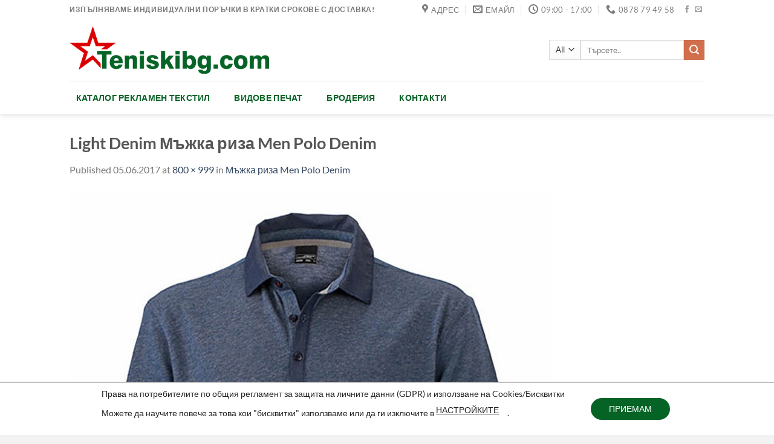

--- FILE ---
content_type: text/html; charset=UTF-8
request_url: https://teniskibg.com/?attachment_id=3931
body_size: 33350
content:
<!DOCTYPE html><html lang="bg-BG" class="loading-site no-js"><head><meta charset="UTF-8" /><link rel="profile" href="https://gmpg.org/xfn/11" /><link rel="pingback" href="https://teniskibg.com/xmlrpc.php" /> <script defer src="[data-uri]"></script> <meta name='robots' content='index, follow, max-image-preview:large, max-snippet:-1, max-video-preview:-1' /><style>img:is([sizes="auto" i], [sizes^="auto," i]) { contain-intrinsic-size: 3000px 1500px }</style><meta name="description" content="Директен, Сито печат, Щампи и Бродерия на тениски суитшърти, ризи, якета и всякакъв друг ушит или разкроен рекламен текстил." /><meta name="keywords" content="Sitopechat,ситопечат,сито печат,бродерия,broderiq,broderia,teniski,рекламен текстил, тениска,тениски,Дамски тениски,Мъзжки тениски,детски тениски,поло тениски,тениски с якичка,риза пике,спортни тениски,футболни тениски,дишащи тениски,евтини тениски,тениски на едро,тениски с щампи,щампиране на тениски,печат на тениски,DTG pechat,DTG печат на тениски,бродерия на тениски,тениски fruit of the loom,тениски Stedman,тениски Sols,тениски Keya,суитчер,суитчър,суичър,Sweatshirt,suitcheri,suichur,суичери на едро,щампиране на суитчери, ситопечат на сучъри,DTG печат на суитчъри,дигитален печат на суичъри,потници,мъжки потници,дамски потници,печат на потници,potnici,спортни потници,sportni potnici,дишащи потници,Ризи,бродерия на ризи,печат на ризи,ситопечат на ризи,памучна риза,официална риза,Якета,Softshell яке,водоустойчиво яке,ветроупорно яке,печат на якета,бродерия на якета,Ленти за бадж,бадж ленти,връзки за баджове, печат на връзки за бадж,сублимация,пъзел,чаши,подложки за мишки,мишка,шапки,ризи,тениски,значки, блуза, щампа, дизайн,снимка на тениска,вносител на тениски,производител,щампа,пълноцветен печат,текстилен печат,печат на текстил,текстилен печат,блуза,надписи по поръчка,чаши,лого" /><meta name="viewport" content="width=device-width, initial-scale=1" /> <script defer id="google_gtagjs-js-consent-mode-data-layer" src="[data-uri]"></script> <title>Light Denim Мъжка риза Men Polo Denim &#8902; TeniskiBG.com Textile Printing Expert</title><link rel="canonical" href="https://teniskibg.com/" /><meta property="og:locale" content="bg_BG" /><meta property="og:type" content="article" /><meta property="og:title" content="Light Denim Мъжка риза Men Polo Denim &#8902; TeniskiBG.com Textile Printing Expert" /><meta property="og:url" content="https://teniskibg.com/" /><meta property="og:site_name" content="TeniskiBG.com Textile Printing Expert" /><meta property="article:publisher" content="https://www.facebook.com/Teniskibgcom/" /><meta property="article:modified_time" content="2017-06-05T07:42:54+00:00" /><meta property="og:image" content="https://teniskibg.com" /><meta property="og:image:width" content="800" /><meta property="og:image:height" content="999" /><meta property="og:image:type" content="image/jpeg" /><meta name="twitter:card" content="summary_large_image" /><meta name="twitter:site" content="@teniskibg" /> <script type="application/ld+json" class="yoast-schema-graph">{"@context":"https://schema.org","@graph":[{"@type":"WebPage","@id":"https://teniskibg.com/","url":"https://teniskibg.com/","name":"Light Denim Мъжка риза Men Polo Denim &#8902; TeniskiBG.com Textile Printing Expert","isPartOf":{"@id":"https://teniskibg.com/#website"},"primaryImageOfPage":{"@id":"https://teniskibg.com/#primaryimage"},"image":{"@id":"https://teniskibg.com/#primaryimage"},"thumbnailUrl":"https://teniskibg.com/wp-content/uploads/2017/06/JN990-LD-Light-DenimJN990-LD-Light-Denim-min.jpg","datePublished":"2017-06-05T07:41:28+00:00","dateModified":"2017-06-05T07:42:54+00:00","breadcrumb":{"@id":"https://teniskibg.com/#breadcrumb"},"inLanguage":"bg-BG","potentialAction":[{"@type":"ReadAction","target":["https://teniskibg.com/"]}]},{"@type":"ImageObject","inLanguage":"bg-BG","@id":"https://teniskibg.com/#primaryimage","url":"https://teniskibg.com/wp-content/uploads/2017/06/JN990-LD-Light-DenimJN990-LD-Light-Denim-min.jpg","contentUrl":"https://teniskibg.com/wp-content/uploads/2017/06/JN990-LD-Light-DenimJN990-LD-Light-Denim-min.jpg","width":800,"height":999,"caption":"Мъжка риза Men Polo Denim"},{"@type":"BreadcrumbList","@id":"https://teniskibg.com/#breadcrumb","itemListElement":[{"@type":"ListItem","position":1,"name":"Начало","item":"https://teniskibg.com/"},{"@type":"ListItem","position":2,"name":"Мъжка риза Men Polo Denim","item":"https://teniskibg.com/produkt/mujka-riza-men-polo-denim/"},{"@type":"ListItem","position":3,"name":"Light Denim Мъжка риза Men Polo Denim"}]},{"@type":"WebSite","@id":"https://teniskibg.com/#website","url":"https://teniskibg.com/","name":"TeniskiBG.com Textile Printing Expert","description":"Печат и Бродерия на рекламен текстил","potentialAction":[{"@type":"SearchAction","target":{"@type":"EntryPoint","urlTemplate":"https://teniskibg.com/?s={search_term_string}"},"query-input":{"@type":"PropertyValueSpecification","valueRequired":true,"valueName":"search_term_string"}}],"inLanguage":"bg-BG"}]}</script> <link rel='dns-prefetch' href='//www.googletagmanager.com' /><link rel='dns-prefetch' href='//www.google.com' /><link rel='prefetch' href='https://teniskibg.com/wp-content/themes/flatsome/assets/js/flatsome.js?ver=e1ad26bd5672989785e1' /><link rel='prefetch' href='https://teniskibg.com/wp-content/themes/flatsome/assets/js/chunk.slider.js?ver=3.19.15' /><link rel='prefetch' href='https://teniskibg.com/wp-content/themes/flatsome/assets/js/chunk.popups.js?ver=3.19.15' /><link rel='prefetch' href='https://teniskibg.com/wp-content/themes/flatsome/assets/js/chunk.tooltips.js?ver=3.19.15' /><link rel='prefetch' href='https://teniskibg.com/wp-content/themes/flatsome/assets/js/woocommerce.js?ver=dd6035ce106022a74757' /><link rel="alternate" type="application/rss+xml" title="TeniskiBG.com Textile Printing Expert &raquo; Поток" href="https://teniskibg.com/feed/" /> <script defer src="[data-uri]"></script> <style id='wp-emoji-styles-inline-css' type='text/css'>img.wp-smiley, img.emoji {
		display: inline !important;
		border: none !important;
		box-shadow: none !important;
		height: 1em !important;
		width: 1em !important;
		margin: 0 0.07em !important;
		vertical-align: -0.1em !important;
		background: none !important;
		padding: 0 !important;
	}</style><style id='wp-block-library-inline-css' type='text/css'>:root{--wp-admin-theme-color:#007cba;--wp-admin-theme-color--rgb:0,124,186;--wp-admin-theme-color-darker-10:#006ba1;--wp-admin-theme-color-darker-10--rgb:0,107,161;--wp-admin-theme-color-darker-20:#005a87;--wp-admin-theme-color-darker-20--rgb:0,90,135;--wp-admin-border-width-focus:2px;--wp-block-synced-color:#7a00df;--wp-block-synced-color--rgb:122,0,223;--wp-bound-block-color:var(--wp-block-synced-color)}@media (min-resolution:192dpi){:root{--wp-admin-border-width-focus:1.5px}}.wp-element-button{cursor:pointer}:root{--wp--preset--font-size--normal:16px;--wp--preset--font-size--huge:42px}:root .has-very-light-gray-background-color{background-color:#eee}:root .has-very-dark-gray-background-color{background-color:#313131}:root .has-very-light-gray-color{color:#eee}:root .has-very-dark-gray-color{color:#313131}:root .has-vivid-green-cyan-to-vivid-cyan-blue-gradient-background{background:linear-gradient(135deg,#00d084,#0693e3)}:root .has-purple-crush-gradient-background{background:linear-gradient(135deg,#34e2e4,#4721fb 50%,#ab1dfe)}:root .has-hazy-dawn-gradient-background{background:linear-gradient(135deg,#faaca8,#dad0ec)}:root .has-subdued-olive-gradient-background{background:linear-gradient(135deg,#fafae1,#67a671)}:root .has-atomic-cream-gradient-background{background:linear-gradient(135deg,#fdd79a,#004a59)}:root .has-nightshade-gradient-background{background:linear-gradient(135deg,#330968,#31cdcf)}:root .has-midnight-gradient-background{background:linear-gradient(135deg,#020381,#2874fc)}.has-regular-font-size{font-size:1em}.has-larger-font-size{font-size:2.625em}.has-normal-font-size{font-size:var(--wp--preset--font-size--normal)}.has-huge-font-size{font-size:var(--wp--preset--font-size--huge)}.has-text-align-center{text-align:center}.has-text-align-left{text-align:left}.has-text-align-right{text-align:right}#end-resizable-editor-section{display:none}.aligncenter{clear:both}.items-justified-left{justify-content:flex-start}.items-justified-center{justify-content:center}.items-justified-right{justify-content:flex-end}.items-justified-space-between{justify-content:space-between}.screen-reader-text{border:0;clip-path:inset(50%);height:1px;margin:-1px;overflow:hidden;padding:0;position:absolute;width:1px;word-wrap:normal!important}.screen-reader-text:focus{background-color:#ddd;clip-path:none;color:#444;display:block;font-size:1em;height:auto;left:5px;line-height:normal;padding:15px 23px 14px;text-decoration:none;top:5px;width:auto;z-index:100000}html :where(.has-border-color){border-style:solid}html :where([style*=border-top-color]){border-top-style:solid}html :where([style*=border-right-color]){border-right-style:solid}html :where([style*=border-bottom-color]){border-bottom-style:solid}html :where([style*=border-left-color]){border-left-style:solid}html :where([style*=border-width]){border-style:solid}html :where([style*=border-top-width]){border-top-style:solid}html :where([style*=border-right-width]){border-right-style:solid}html :where([style*=border-bottom-width]){border-bottom-style:solid}html :where([style*=border-left-width]){border-left-style:solid}html :where(img[class*=wp-image-]){height:auto;max-width:100%}:where(figure){margin:0 0 1em}html :where(.is-position-sticky){--wp-admin--admin-bar--position-offset:var(--wp-admin--admin-bar--height,0px)}@media screen and (max-width:600px){html :where(.is-position-sticky){--wp-admin--admin-bar--position-offset:0px}}</style><link rel='stylesheet' id='dashicons-css' href='https://teniskibg.com/wp-includes/css/dashicons.min.css?ver=ab9758a3a8c14d0a86e27878a3c661c2' type='text/css' media='all' /><link rel='stylesheet' id='admin-bar-css' href='https://teniskibg.com/wp-includes/css/admin-bar.min.css?ver=ab9758a3a8c14d0a86e27878a3c661c2' type='text/css' media='all' /><style id='admin-bar-inline-css' type='text/css'>/* Hide CanvasJS credits for P404 charts specifically */
    #p404RedirectChart .canvasjs-chart-credit {
        display: none !important;
    }
    
    #p404RedirectChart canvas {
        border-radius: 6px;
    }

    .p404-redirect-adminbar-weekly-title {
        font-weight: bold;
        font-size: 14px;
        color: #fff;
        margin-bottom: 6px;
    }

    #wpadminbar #wp-admin-bar-p404_free_top_button .ab-icon:before {
        content: "\f103";
        color: #dc3545;
        top: 3px;
    }
    
    #wp-admin-bar-p404_free_top_button .ab-item {
        min-width: 80px !important;
        padding: 0px !important;
    }
    
    /* Ensure proper positioning and z-index for P404 dropdown */
    .p404-redirect-adminbar-dropdown-wrap { 
        min-width: 0; 
        padding: 0;
        position: static !important;
    }
    
    #wpadminbar #wp-admin-bar-p404_free_top_button_dropdown {
        position: static !important;
    }
    
    #wpadminbar #wp-admin-bar-p404_free_top_button_dropdown .ab-item {
        padding: 0 !important;
        margin: 0 !important;
    }
    
    .p404-redirect-dropdown-container {
        min-width: 340px;
        padding: 18px 18px 12px 18px;
        background: #23282d !important;
        color: #fff;
        border-radius: 12px;
        box-shadow: 0 8px 32px rgba(0,0,0,0.25);
        margin-top: 10px;
        position: relative !important;
        z-index: 999999 !important;
        display: block !important;
        border: 1px solid #444;
    }
    
    /* Ensure P404 dropdown appears on hover */
    #wpadminbar #wp-admin-bar-p404_free_top_button .p404-redirect-dropdown-container { 
        display: none !important;
    }
    
    #wpadminbar #wp-admin-bar-p404_free_top_button:hover .p404-redirect-dropdown-container { 
        display: block !important;
    }
    
    #wpadminbar #wp-admin-bar-p404_free_top_button:hover #wp-admin-bar-p404_free_top_button_dropdown .p404-redirect-dropdown-container {
        display: block !important;
    }
    
    .p404-redirect-card {
        background: #2c3338;
        border-radius: 8px;
        padding: 18px 18px 12px 18px;
        box-shadow: 0 2px 8px rgba(0,0,0,0.07);
        display: flex;
        flex-direction: column;
        align-items: flex-start;
        border: 1px solid #444;
    }
    
    .p404-redirect-btn {
        display: inline-block;
        background: #dc3545;
        color: #fff !important;
        font-weight: bold;
        padding: 5px 22px;
        border-radius: 8px;
        text-decoration: none;
        font-size: 17px;
        transition: background 0.2s, box-shadow 0.2s;
        margin-top: 8px;
        box-shadow: 0 2px 8px rgba(220,53,69,0.15);
        text-align: center;
        line-height: 1.6;
    }
    
    .p404-redirect-btn:hover {
        background: #c82333;
        color: #fff !important;
        box-shadow: 0 4px 16px rgba(220,53,69,0.25);
    }
    
    /* Prevent conflicts with other admin bar dropdowns */
    #wpadminbar .ab-top-menu > li:hover > .ab-item,
    #wpadminbar .ab-top-menu > li.hover > .ab-item {
        z-index: auto;
    }
    
    #wpadminbar #wp-admin-bar-p404_free_top_button:hover > .ab-item {
        z-index: 999998 !important;
    }</style><link rel='stylesheet' id='contact-form-7-css' href='https://teniskibg.com/wp-content/cache/autoptimize/autoptimize_single_64ac31699f5326cb3c76122498b76f66.php?ver=6.1.4' type='text/css' media='all' /><style id='contact-form-7-inline-css' type='text/css'>.wpcf7 .wpcf7-recaptcha iframe {margin-bottom: 0;}.wpcf7 .wpcf7-recaptcha[data-align="center"] > div {margin: 0 auto;}.wpcf7 .wpcf7-recaptcha[data-align="right"] > div {margin: 0 0 0 auto;}</style><style id='woocommerce-inline-inline-css' type='text/css'>.woocommerce form .form-row .required { visibility: visible; }</style><link rel='stylesheet' id='wpb-get-a-quote-button-sweetalert2-css' href='https://teniskibg.com/wp-content/plugins/get-a-quote-button-pro/assets/css/sweetalert2.min.css?ver=4.0.3' type='text/css' media='all' /><link rel='stylesheet' id='wpb-get-a-quote-button-styles-css' href='https://teniskibg.com/wp-content/cache/autoptimize/autoptimize_single_896b8703b192c56e7b9b2e177af87a4e.php?ver=4.0.3' type='text/css' media='all' /><style id='wpb-get-a-quote-button-styles-inline-css' type='text/css'>.wpb-get-a-quote-button-btn-default {
			border-radius: 3px;
			font-weight: 600;
			font-size: 15px!important;
			
			
		}
		.wpb-get-a-quote-button-btn-default,
		.wpb-gqf-form-style-true input[type=submit],
		.wpb-gqf-form-style-true input[type=button],
		.wpb-gqf-form-style-true input[type=submit],
		.wpb-gqf-form-style-true input[type=button] {
			color: #ffffff;
			background: #066326;
		}
		.wpb-get-a-quote-button-btn-default:hover, .wpb-get-a-quote-button-btn-default:focus,
		.wpb-gqf-form-style-true input[type=submit]:hover, .wpb-gqf-form-style-true input[type=submit]:focus,
		.wpb-gqf-form-style-true input[type=button]:hover, .wpb-gqf-form-style-true input[type=button]:focus,
		.wpb-gqf-form-style-true input[type=submit]:hover, .wpb-gqf-form-style-true input[type=submit]:focus,
		.wpb-gqf-form-style-true input[type=button]:hover, .wpb-gqf-form-style-true input[type=button]:focus {
			color: #ffffff;
			background: #138496;
		}
		.wpb-gqf-popup.swal2-container .swal2-popup {
			background: #ffffff;
			border-radius: 5px;
		}</style><link rel='stylesheet' id='flatsome-main-css' href='https://teniskibg.com/wp-content/cache/autoptimize/autoptimize_single_4264b2a55c6d41cfeebc5dcef258d5c0.php?ver=3.19.15' type='text/css' media='all' /><style id='flatsome-main-inline-css' type='text/css'>@font-face {
				font-family: "fl-icons";
				font-display: block;
				src: url(https://teniskibg.com/wp-content/themes/flatsome/assets/css/icons/fl-icons.eot?v=3.19.15);
				src:
					url(https://teniskibg.com/wp-content/themes/flatsome/assets/css/icons/fl-icons.eot#iefix?v=3.19.15) format("embedded-opentype"),
					url(https://teniskibg.com/wp-content/themes/flatsome/assets/css/icons/fl-icons.woff2?v=3.19.15) format("woff2"),
					url(https://teniskibg.com/wp-content/themes/flatsome/assets/css/icons/fl-icons.ttf?v=3.19.15) format("truetype"),
					url(https://teniskibg.com/wp-content/themes/flatsome/assets/css/icons/fl-icons.woff?v=3.19.15) format("woff"),
					url(https://teniskibg.com/wp-content/themes/flatsome/assets/css/icons/fl-icons.svg?v=3.19.15#fl-icons) format("svg");
			}</style><link rel='stylesheet' id='flatsome-shop-css' href='https://teniskibg.com/wp-content/cache/autoptimize/autoptimize_single_1cb9f4eac9934c20a7764f6056f4ca06.php?ver=3.19.15' type='text/css' media='all' /><link rel='stylesheet' id='flatsome-style-css' href='https://teniskibg.com/wp-content/themes/flatsome-child/style.css?ver=3.0' type='text/css' media='all' /><link rel='stylesheet' id='moove_gdpr_frontend-css' href='https://teniskibg.com/wp-content/cache/autoptimize/autoptimize_single_0b342c5fb3c244546b502f2a776ff57c.php?ver=5.0.9' type='text/css' media='all' /><style id='moove_gdpr_frontend-inline-css' type='text/css'>#moove_gdpr_cookie_modal .moove-gdpr-modal-content .moove-gdpr-tab-main h3.tab-title, 
				#moove_gdpr_cookie_modal .moove-gdpr-modal-content .moove-gdpr-tab-main span.tab-title,
				#moove_gdpr_cookie_modal .moove-gdpr-modal-content .moove-gdpr-modal-left-content #moove-gdpr-menu li a, 
				#moove_gdpr_cookie_modal .moove-gdpr-modal-content .moove-gdpr-modal-left-content #moove-gdpr-menu li button,
				#moove_gdpr_cookie_modal .moove-gdpr-modal-content .moove-gdpr-modal-left-content .moove-gdpr-branding-cnt a,
				#moove_gdpr_cookie_modal .moove-gdpr-modal-content .moove-gdpr-modal-footer-content .moove-gdpr-button-holder a.mgbutton, 
				#moove_gdpr_cookie_modal .moove-gdpr-modal-content .moove-gdpr-modal-footer-content .moove-gdpr-button-holder button.mgbutton,
				#moove_gdpr_cookie_modal .cookie-switch .cookie-slider:after, 
				#moove_gdpr_cookie_modal .cookie-switch .slider:after, 
				#moove_gdpr_cookie_modal .switch .cookie-slider:after, 
				#moove_gdpr_cookie_modal .switch .slider:after,
				#moove_gdpr_cookie_info_bar .moove-gdpr-info-bar-container .moove-gdpr-info-bar-content p, 
				#moove_gdpr_cookie_info_bar .moove-gdpr-info-bar-container .moove-gdpr-info-bar-content p a,
				#moove_gdpr_cookie_info_bar .moove-gdpr-info-bar-container .moove-gdpr-info-bar-content a.mgbutton, 
				#moove_gdpr_cookie_info_bar .moove-gdpr-info-bar-container .moove-gdpr-info-bar-content button.mgbutton,
				#moove_gdpr_cookie_modal .moove-gdpr-modal-content .moove-gdpr-tab-main .moove-gdpr-tab-main-content h1, 
				#moove_gdpr_cookie_modal .moove-gdpr-modal-content .moove-gdpr-tab-main .moove-gdpr-tab-main-content h2, 
				#moove_gdpr_cookie_modal .moove-gdpr-modal-content .moove-gdpr-tab-main .moove-gdpr-tab-main-content h3, 
				#moove_gdpr_cookie_modal .moove-gdpr-modal-content .moove-gdpr-tab-main .moove-gdpr-tab-main-content h4, 
				#moove_gdpr_cookie_modal .moove-gdpr-modal-content .moove-gdpr-tab-main .moove-gdpr-tab-main-content h5, 
				#moove_gdpr_cookie_modal .moove-gdpr-modal-content .moove-gdpr-tab-main .moove-gdpr-tab-main-content h6,
				#moove_gdpr_cookie_modal .moove-gdpr-modal-content.moove_gdpr_modal_theme_v2 .moove-gdpr-modal-title .tab-title,
				#moove_gdpr_cookie_modal .moove-gdpr-modal-content.moove_gdpr_modal_theme_v2 .moove-gdpr-tab-main h3.tab-title, 
				#moove_gdpr_cookie_modal .moove-gdpr-modal-content.moove_gdpr_modal_theme_v2 .moove-gdpr-tab-main span.tab-title,
				#moove_gdpr_cookie_modal .moove-gdpr-modal-content.moove_gdpr_modal_theme_v2 .moove-gdpr-branding-cnt a {
					font-weight: inherit				}
			#moove_gdpr_cookie_modal,#moove_gdpr_cookie_info_bar,.gdpr_cookie_settings_shortcode_content{font-family:inherit}#moove_gdpr_save_popup_settings_button{background-color:#373737;color:#fff}#moove_gdpr_save_popup_settings_button:hover{background-color:#000}#moove_gdpr_cookie_info_bar .moove-gdpr-info-bar-container .moove-gdpr-info-bar-content a.mgbutton,#moove_gdpr_cookie_info_bar .moove-gdpr-info-bar-container .moove-gdpr-info-bar-content button.mgbutton{background-color:#066326}#moove_gdpr_cookie_modal .moove-gdpr-modal-content .moove-gdpr-modal-footer-content .moove-gdpr-button-holder a.mgbutton,#moove_gdpr_cookie_modal .moove-gdpr-modal-content .moove-gdpr-modal-footer-content .moove-gdpr-button-holder button.mgbutton,.gdpr_cookie_settings_shortcode_content .gdpr-shr-button.button-green{background-color:#066326;border-color:#066326}#moove_gdpr_cookie_modal .moove-gdpr-modal-content .moove-gdpr-modal-footer-content .moove-gdpr-button-holder a.mgbutton:hover,#moove_gdpr_cookie_modal .moove-gdpr-modal-content .moove-gdpr-modal-footer-content .moove-gdpr-button-holder button.mgbutton:hover,.gdpr_cookie_settings_shortcode_content .gdpr-shr-button.button-green:hover{background-color:#fff;color:#066326}#moove_gdpr_cookie_modal .moove-gdpr-modal-content .moove-gdpr-modal-close i,#moove_gdpr_cookie_modal .moove-gdpr-modal-content .moove-gdpr-modal-close span.gdpr-icon{background-color:#066326;border:1px solid #066326}#moove_gdpr_cookie_info_bar span.moove-gdpr-infobar-allow-all.focus-g,#moove_gdpr_cookie_info_bar span.moove-gdpr-infobar-allow-all:focus,#moove_gdpr_cookie_info_bar button.moove-gdpr-infobar-allow-all.focus-g,#moove_gdpr_cookie_info_bar button.moove-gdpr-infobar-allow-all:focus,#moove_gdpr_cookie_info_bar span.moove-gdpr-infobar-reject-btn.focus-g,#moove_gdpr_cookie_info_bar span.moove-gdpr-infobar-reject-btn:focus,#moove_gdpr_cookie_info_bar button.moove-gdpr-infobar-reject-btn.focus-g,#moove_gdpr_cookie_info_bar button.moove-gdpr-infobar-reject-btn:focus,#moove_gdpr_cookie_info_bar span.change-settings-button.focus-g,#moove_gdpr_cookie_info_bar span.change-settings-button:focus,#moove_gdpr_cookie_info_bar button.change-settings-button.focus-g,#moove_gdpr_cookie_info_bar button.change-settings-button:focus{-webkit-box-shadow:0 0 1px 3px #066326;-moz-box-shadow:0 0 1px 3px #066326;box-shadow:0 0 1px 3px #066326}#moove_gdpr_cookie_modal .moove-gdpr-modal-content .moove-gdpr-modal-close i:hover,#moove_gdpr_cookie_modal .moove-gdpr-modal-content .moove-gdpr-modal-close span.gdpr-icon:hover,#moove_gdpr_cookie_info_bar span[data-href]>u.change-settings-button{color:#066326}#moove_gdpr_cookie_modal .moove-gdpr-modal-content .moove-gdpr-modal-left-content #moove-gdpr-menu li.menu-item-selected a span.gdpr-icon,#moove_gdpr_cookie_modal .moove-gdpr-modal-content .moove-gdpr-modal-left-content #moove-gdpr-menu li.menu-item-selected button span.gdpr-icon{color:inherit}#moove_gdpr_cookie_modal .moove-gdpr-modal-content .moove-gdpr-modal-left-content #moove-gdpr-menu li a span.gdpr-icon,#moove_gdpr_cookie_modal .moove-gdpr-modal-content .moove-gdpr-modal-left-content #moove-gdpr-menu li button span.gdpr-icon{color:inherit}#moove_gdpr_cookie_modal .gdpr-acc-link{line-height:0;font-size:0;color:transparent;position:absolute}#moove_gdpr_cookie_modal .moove-gdpr-modal-content .moove-gdpr-modal-close:hover i,#moove_gdpr_cookie_modal .moove-gdpr-modal-content .moove-gdpr-modal-left-content #moove-gdpr-menu li a,#moove_gdpr_cookie_modal .moove-gdpr-modal-content .moove-gdpr-modal-left-content #moove-gdpr-menu li button,#moove_gdpr_cookie_modal .moove-gdpr-modal-content .moove-gdpr-modal-left-content #moove-gdpr-menu li button i,#moove_gdpr_cookie_modal .moove-gdpr-modal-content .moove-gdpr-modal-left-content #moove-gdpr-menu li a i,#moove_gdpr_cookie_modal .moove-gdpr-modal-content .moove-gdpr-tab-main .moove-gdpr-tab-main-content a:hover,#moove_gdpr_cookie_info_bar.moove-gdpr-dark-scheme .moove-gdpr-info-bar-container .moove-gdpr-info-bar-content a.mgbutton:hover,#moove_gdpr_cookie_info_bar.moove-gdpr-dark-scheme .moove-gdpr-info-bar-container .moove-gdpr-info-bar-content button.mgbutton:hover,#moove_gdpr_cookie_info_bar.moove-gdpr-dark-scheme .moove-gdpr-info-bar-container .moove-gdpr-info-bar-content a:hover,#moove_gdpr_cookie_info_bar.moove-gdpr-dark-scheme .moove-gdpr-info-bar-container .moove-gdpr-info-bar-content button:hover,#moove_gdpr_cookie_info_bar.moove-gdpr-dark-scheme .moove-gdpr-info-bar-container .moove-gdpr-info-bar-content span.change-settings-button:hover,#moove_gdpr_cookie_info_bar.moove-gdpr-dark-scheme .moove-gdpr-info-bar-container .moove-gdpr-info-bar-content button.change-settings-button:hover,#moove_gdpr_cookie_info_bar.moove-gdpr-dark-scheme .moove-gdpr-info-bar-container .moove-gdpr-info-bar-content u.change-settings-button:hover,#moove_gdpr_cookie_info_bar span[data-href]>u.change-settings-button,#moove_gdpr_cookie_info_bar.moove-gdpr-dark-scheme .moove-gdpr-info-bar-container .moove-gdpr-info-bar-content a.mgbutton.focus-g,#moove_gdpr_cookie_info_bar.moove-gdpr-dark-scheme .moove-gdpr-info-bar-container .moove-gdpr-info-bar-content button.mgbutton.focus-g,#moove_gdpr_cookie_info_bar.moove-gdpr-dark-scheme .moove-gdpr-info-bar-container .moove-gdpr-info-bar-content a.focus-g,#moove_gdpr_cookie_info_bar.moove-gdpr-dark-scheme .moove-gdpr-info-bar-container .moove-gdpr-info-bar-content button.focus-g,#moove_gdpr_cookie_info_bar.moove-gdpr-dark-scheme .moove-gdpr-info-bar-container .moove-gdpr-info-bar-content a.mgbutton:focus,#moove_gdpr_cookie_info_bar.moove-gdpr-dark-scheme .moove-gdpr-info-bar-container .moove-gdpr-info-bar-content button.mgbutton:focus,#moove_gdpr_cookie_info_bar.moove-gdpr-dark-scheme .moove-gdpr-info-bar-container .moove-gdpr-info-bar-content a:focus,#moove_gdpr_cookie_info_bar.moove-gdpr-dark-scheme .moove-gdpr-info-bar-container .moove-gdpr-info-bar-content button:focus,#moove_gdpr_cookie_info_bar.moove-gdpr-dark-scheme .moove-gdpr-info-bar-container .moove-gdpr-info-bar-content span.change-settings-button.focus-g,span.change-settings-button:focus,button.change-settings-button.focus-g,button.change-settings-button:focus,#moove_gdpr_cookie_info_bar.moove-gdpr-dark-scheme .moove-gdpr-info-bar-container .moove-gdpr-info-bar-content u.change-settings-button.focus-g,#moove_gdpr_cookie_info_bar.moove-gdpr-dark-scheme .moove-gdpr-info-bar-container .moove-gdpr-info-bar-content u.change-settings-button:focus{color:#066326}#moove_gdpr_cookie_modal .moove-gdpr-branding.focus-g span,#moove_gdpr_cookie_modal .moove-gdpr-modal-content .moove-gdpr-tab-main a.focus-g,#moove_gdpr_cookie_modal .moove-gdpr-modal-content .moove-gdpr-tab-main .gdpr-cd-details-toggle.focus-g{color:#066326}#moove_gdpr_cookie_modal.gdpr_lightbox-hide{display:none}</style> <script type="text/javascript" src="https://teniskibg.com/wp-includes/js/jquery/jquery.min.js?ver=3.7.1" id="jquery-core-js"></script> <script defer type="text/javascript" src="https://teniskibg.com/wp-includes/js/jquery/jquery-migrate.min.js?ver=3.4.1" id="jquery-migrate-js"></script> <script defer type="text/javascript" src="https://teniskibg.com/wp-content/plugins/woocommerce/assets/js/jquery-blockui/jquery.blockUI.min.js?ver=2.7.0-wc.10.4.3" id="wc-jquery-blockui-js" data-wp-strategy="defer"></script> <script defer id="wc-add-to-cart-js-extra" src="[data-uri]"></script> <script type="text/javascript" src="https://teniskibg.com/wp-content/plugins/woocommerce/assets/js/frontend/add-to-cart.min.js?ver=10.4.3" id="wc-add-to-cart-js" defer="defer" data-wp-strategy="defer"></script> <script defer type="text/javascript" src="https://teniskibg.com/wp-content/plugins/woocommerce/assets/js/js-cookie/js.cookie.min.js?ver=2.1.4-wc.10.4.3" id="wc-js-cookie-js" data-wp-strategy="defer"></script> 
 <script defer type="text/javascript" src="https://www.googletagmanager.com/gtag/js?id=GT-NM2D6SN" id="google_gtagjs-js"></script> <script defer id="google_gtagjs-js-after" src="[data-uri]"></script> <link rel="https://api.w.org/" href="https://teniskibg.com/wp-json/" /><link rel="alternate" title="JSON" type="application/json" href="https://teniskibg.com/wp-json/wp/v2/media/3931" /><link rel="EditURI" type="application/rsd+xml" title="RSD" href="https://teniskibg.com/xmlrpc.php?rsd" /><link rel='shortlink' href='https://teniskibg.com/?p=3931' /><link rel="alternate" title="oEmbed (JSON)" type="application/json+oembed" href="https://teniskibg.com/wp-json/oembed/1.0/embed?url=https%3A%2F%2Fteniskibg.com%2F%3Fattachment_id%3D3931%23main" /><link rel="alternate" title="oEmbed (XML)" type="text/xml+oembed" href="https://teniskibg.com/wp-json/oembed/1.0/embed?url=https%3A%2F%2Fteniskibg.com%2F%3Fattachment_id%3D3931%23main&#038;format=xml" /><meta name="generator" content="Site Kit by Google 1.158.0" /><script type="text/javascript">(function(url){
	if(/(?:Chrome\/26\.0\.1410\.63 Safari\/537\.31|WordfenceTestMonBot)/.test(navigator.userAgent)){ return; }
	var addEvent = function(evt, handler) {
		if (window.addEventListener) {
			document.addEventListener(evt, handler, false);
		} else if (window.attachEvent) {
			document.attachEvent('on' + evt, handler);
		}
	};
	var removeEvent = function(evt, handler) {
		if (window.removeEventListener) {
			document.removeEventListener(evt, handler, false);
		} else if (window.detachEvent) {
			document.detachEvent('on' + evt, handler);
		}
	};
	var evts = 'contextmenu dblclick drag dragend dragenter dragleave dragover dragstart drop keydown keypress keyup mousedown mousemove mouseout mouseover mouseup mousewheel scroll'.split(' ');
	var logHuman = function() {
		if (window.wfLogHumanRan) { return; }
		window.wfLogHumanRan = true;
		var wfscr = document.createElement('script');
		wfscr.type = 'text/javascript';
		wfscr.async = true;
		wfscr.src = url + '&r=' + Math.random();
		(document.getElementsByTagName('head')[0]||document.getElementsByTagName('body')[0]).appendChild(wfscr);
		for (var i = 0; i < evts.length; i++) {
			removeEvent(evts[i], logHuman);
		}
	};
	for (var i = 0; i < evts.length; i++) {
		addEvent(evts[i], logHuman);
	}
})('//teniskibg.com/?wordfence_lh=1&hid=DC1E99E58382285F9A1BA32AA32942D5');</script> <noscript><style>.woocommerce-product-gallery{ opacity: 1 !important; }</style></noscript><meta name="google-site-verification" content="fypbuxqhax51GrryC_aBEGbEXEWp_LjYUxHk6HN-xPc">  <script defer src="[data-uri]"></script> <link rel="icon" href="https://teniskibg.com/wp-content/uploads/2016/10/cropped-voden-znak-teniskibg-150x150.png" sizes="32x32" /><link rel="icon" href="https://teniskibg.com/wp-content/uploads/2016/10/cropped-voden-znak-teniskibg-200x200.png" sizes="192x192" /><link rel="apple-touch-icon" href="https://teniskibg.com/wp-content/uploads/2016/10/cropped-voden-znak-teniskibg-200x200.png" /><meta name="msapplication-TileImage" content="https://teniskibg.com/wp-content/uploads/2016/10/cropped-voden-znak-teniskibg-300x300.png" /><style id="custom-css" type="text/css">:root {--primary-color: #066326;--fs-color-primary: #066326;--fs-color-secondary: #d26e4b;--fs-color-success: #7a9c59;--fs-color-alert: #b20000;--fs-experimental-link-color: #334862;--fs-experimental-link-color-hover: #111;}.tooltipster-base {--tooltip-color: #fff;--tooltip-bg-color: #000;}.off-canvas-right .mfp-content, .off-canvas-left .mfp-content {--drawer-width: 300px;}.off-canvas .mfp-content.off-canvas-cart {--drawer-width: 360px;}.header-main{height: 103px}#logo img{max-height: 103px}#logo{width:330px;}.header-bottom{min-height: 55px}.header-top{min-height: 31px}.transparent .header-main{height: 265px}.transparent #logo img{max-height: 265px}.has-transparent + .page-title:first-of-type,.has-transparent + #main > .page-title,.has-transparent + #main > div > .page-title,.has-transparent + #main .page-header-wrapper:first-of-type .page-title{padding-top: 345px;}.header.show-on-scroll,.stuck .header-main{height:70px!important}.stuck #logo img{max-height: 70px!important}.search-form{ width: 100%;}.header-bg-color {background-color: rgba(255,255,255,0.9)}.header-bottom {background-color: #ffffff}.header-main .nav > li > a{line-height: 16px }.stuck .header-main .nav > li > a{line-height: 50px }.header-bottom-nav > li > a{line-height: 42px }@media (max-width: 549px) {.header-main{height: 70px}#logo img{max-height: 70px}}.header-top{background-color:#ffffff!important;}body{font-family: Lato, sans-serif;}body {font-weight: 400;font-style: normal;}.nav > li > a {font-family: Lato, sans-serif;}.mobile-sidebar-levels-2 .nav > li > ul > li > a {font-family: Lato, sans-serif;}.nav > li > a,.mobile-sidebar-levels-2 .nav > li > ul > li > a {font-weight: 700;font-style: normal;}h1,h2,h3,h4,h5,h6,.heading-font, .off-canvas-center .nav-sidebar.nav-vertical > li > a{font-family: Lato, sans-serif;}h1,h2,h3,h4,h5,h6,.heading-font,.banner h1,.banner h2 {font-weight: 700;font-style: normal;}.alt-font{font-family: "Dancing Script", sans-serif;}.alt-font {font-weight: 400!important;font-style: normal!important;}.header:not(.transparent) .header-bottom-nav.nav > li > a{color: #066326;}.header:not(.transparent) .header-bottom-nav.nav > li > a:hover,.header:not(.transparent) .header-bottom-nav.nav > li.active > a,.header:not(.transparent) .header-bottom-nav.nav > li.current > a,.header:not(.transparent) .header-bottom-nav.nav > li > a.active,.header:not(.transparent) .header-bottom-nav.nav > li > a.current{color: #066326;}.header-bottom-nav.nav-line-bottom > li > a:before,.header-bottom-nav.nav-line-grow > li > a:before,.header-bottom-nav.nav-line > li > a:before,.header-bottom-nav.nav-box > li > a:hover,.header-bottom-nav.nav-box > li.active > a,.header-bottom-nav.nav-pills > li > a:hover,.header-bottom-nav.nav-pills > li.active > a{color:#FFF!important;background-color: #066326;}@media screen and (min-width: 550px){.products .box-vertical .box-image{min-width: 300px!important;width: 300px!important;}}.footer-2{background-color: #066326}.absolute-footer, html{background-color: #f2f2f2}.nav-vertical-fly-out > li + li {border-top-width: 1px; border-top-style: solid;}.label-new.menu-item > a:after{content:"New";}.label-hot.menu-item > a:after{content:"Hot";}.label-sale.menu-item > a:after{content:"Sale";}.label-popular.menu-item > a:after{content:"Popular";}</style><style id="kirki-inline-styles">/* latin-ext */
@font-face {
  font-family: 'Lato';
  font-style: normal;
  font-weight: 400;
  font-display: swap;
  src: url(https://teniskibg.com/wp-content/fonts/lato/S6uyw4BMUTPHjxAwXjeu.woff2) format('woff2');
  unicode-range: U+0100-02BA, U+02BD-02C5, U+02C7-02CC, U+02CE-02D7, U+02DD-02FF, U+0304, U+0308, U+0329, U+1D00-1DBF, U+1E00-1E9F, U+1EF2-1EFF, U+2020, U+20A0-20AB, U+20AD-20C0, U+2113, U+2C60-2C7F, U+A720-A7FF;
}
/* latin */
@font-face {
  font-family: 'Lato';
  font-style: normal;
  font-weight: 400;
  font-display: swap;
  src: url(https://teniskibg.com/wp-content/fonts/lato/S6uyw4BMUTPHjx4wXg.woff2) format('woff2');
  unicode-range: U+0000-00FF, U+0131, U+0152-0153, U+02BB-02BC, U+02C6, U+02DA, U+02DC, U+0304, U+0308, U+0329, U+2000-206F, U+20AC, U+2122, U+2191, U+2193, U+2212, U+2215, U+FEFF, U+FFFD;
}
/* latin-ext */
@font-face {
  font-family: 'Lato';
  font-style: normal;
  font-weight: 700;
  font-display: swap;
  src: url(https://teniskibg.com/wp-content/fonts/lato/S6u9w4BMUTPHh6UVSwaPGR_p.woff2) format('woff2');
  unicode-range: U+0100-02BA, U+02BD-02C5, U+02C7-02CC, U+02CE-02D7, U+02DD-02FF, U+0304, U+0308, U+0329, U+1D00-1DBF, U+1E00-1E9F, U+1EF2-1EFF, U+2020, U+20A0-20AB, U+20AD-20C0, U+2113, U+2C60-2C7F, U+A720-A7FF;
}
/* latin */
@font-face {
  font-family: 'Lato';
  font-style: normal;
  font-weight: 700;
  font-display: swap;
  src: url(https://teniskibg.com/wp-content/fonts/lato/S6u9w4BMUTPHh6UVSwiPGQ.woff2) format('woff2');
  unicode-range: U+0000-00FF, U+0131, U+0152-0153, U+02BB-02BC, U+02C6, U+02DA, U+02DC, U+0304, U+0308, U+0329, U+2000-206F, U+20AC, U+2122, U+2191, U+2193, U+2212, U+2215, U+FEFF, U+FFFD;
}/* vietnamese */
@font-face {
  font-family: 'Dancing Script';
  font-style: normal;
  font-weight: 400;
  font-display: swap;
  src: url(https://teniskibg.com/wp-content/fonts/dancing-script/If2cXTr6YS-zF4S-kcSWSVi_sxjsohD9F50Ruu7BMSo3Rep8ltA.woff2) format('woff2');
  unicode-range: U+0102-0103, U+0110-0111, U+0128-0129, U+0168-0169, U+01A0-01A1, U+01AF-01B0, U+0300-0301, U+0303-0304, U+0308-0309, U+0323, U+0329, U+1EA0-1EF9, U+20AB;
}
/* latin-ext */
@font-face {
  font-family: 'Dancing Script';
  font-style: normal;
  font-weight: 400;
  font-display: swap;
  src: url(https://teniskibg.com/wp-content/fonts/dancing-script/If2cXTr6YS-zF4S-kcSWSVi_sxjsohD9F50Ruu7BMSo3ROp8ltA.woff2) format('woff2');
  unicode-range: U+0100-02BA, U+02BD-02C5, U+02C7-02CC, U+02CE-02D7, U+02DD-02FF, U+0304, U+0308, U+0329, U+1D00-1DBF, U+1E00-1E9F, U+1EF2-1EFF, U+2020, U+20A0-20AB, U+20AD-20C0, U+2113, U+2C60-2C7F, U+A720-A7FF;
}
/* latin */
@font-face {
  font-family: 'Dancing Script';
  font-style: normal;
  font-weight: 400;
  font-display: swap;
  src: url(https://teniskibg.com/wp-content/fonts/dancing-script/If2cXTr6YS-zF4S-kcSWSVi_sxjsohD9F50Ruu7BMSo3Sup8.woff2) format('woff2');
  unicode-range: U+0000-00FF, U+0131, U+0152-0153, U+02BB-02BC, U+02C6, U+02DA, U+02DC, U+0304, U+0308, U+0329, U+2000-206F, U+20AC, U+2122, U+2191, U+2193, U+2212, U+2215, U+FEFF, U+FFFD;
}</style></head><body class="attachment wp-singular attachment-template-default single single-attachment postid-3931 attachmentid-3931 attachment-jpeg wp-theme-flatsome wp-child-theme-flatsome-child theme-flatsome woocommerce-no-js header-shadow lightbox nav-dropdown-has-arrow nav-dropdown-has-shadow nav-dropdown-has-border parallax-mobile catalog-mode no-prices wpb-gqb-hide-the-cart wpb-gqb-hide-the-cart-type-programmatically wpb-gqb-hide-the-price wpb-gqb-hide-the-price-type-programmatically"> <noscript> <iframe src="https://www.googletagmanager.com/ns.html?id=GTM-T5CRX9PL" height="0" width="0" style="display:none;visibility:hidden"></iframe> </noscript> <a class="skip-link screen-reader-text" href="#main">Skip to content</a><div id="wrapper"><header id="header" class="header has-sticky sticky-jump"><div class="header-wrapper"><div id="top-bar" class="header-top "><div class="flex-row container"><div class="flex-col hide-for-medium flex-left"><ul class="nav nav-left medium-nav-center nav-small  nav-divided"><li class="html custom html_topbar_left"><strong class="uppercase">ИЗПЪЛНЯВАМЕ ИНДИВИДУАЛНИ ПОРЪЧКИ В КРАТКИ СРОКОВЕ С ДОСТАВКА!</strong></li></ul></div><div class="flex-col hide-for-medium flex-center"><ul class="nav nav-center nav-small  nav-divided"></ul></div><div class="flex-col hide-for-medium flex-right"><ul class="nav top-bar-nav nav-right nav-small  nav-divided"><li class="header-contact-wrapper"><ul id="header-contact" class="nav nav-divided nav-uppercase header-contact"><li class=""> <a target="_blank" rel="noopener" href="https://maps.google.com/?q=TeniskiBG.com" title="TeniskiBG.com" class="tooltip"> <i class="icon-map-pin-fill" style="font-size:16px;" ></i> <span> АДРЕС </span> </a></li><li class=""> <a href="/cdn-cgi/l/email-protection#fc939a9a959f99bc889992958f97959e9bd29f9391" class="tooltip" title="office@teniskibg.com"> <i class="icon-envelop" style="font-size:16px;" ></i> <span> ЕМАЙЛ </span> </a></li><li class=""> <a href="#" onclick="event.preventDefault()" class="tooltip" title="09:00 - 17:00 | Заповядайте в нашият SHOWROOM! "> <i class="icon-clock" style="font-size:16px;" ></i> <span>09:00 - 17:00</span> </a></li><li class=""> <a href="tel:0878 79 49 58" class="tooltip" title="0878 79 49 58"> <i class="icon-phone" style="font-size:16px;" ></i> <span>0878 79 49 58</span> </a></li></ul></li><li class="html header-social-icons ml-0"><div class="social-icons follow-icons" ><a href="https://www.facebook.com/Teniskibgcom/" target="_blank" data-label="Facebook" class="icon plain facebook tooltip" title="Follow on Facebook" aria-label="Follow on Facebook" rel="noopener nofollow" ><i class="icon-facebook" ></i></a><a href="/cdn-cgi/l/email-protection#d4bbb2b2bdb7b194a0b1babda7bfbdb6b3fab7bbb9" data-label="E-mail" target="_blank" class="icon plain email tooltip" title="Send us an email" aria-label="Send us an email" rel="nofollow noopener"><i class="icon-envelop" ></i></a></div></li></ul></div><div class="flex-col show-for-medium flex-grow"><ul class="nav nav-center nav-small mobile-nav  nav-divided"><li class="html custom html_topbar_left"><strong class="uppercase">ИЗПЪЛНЯВАМЕ ИНДИВИДУАЛНИ ПОРЪЧКИ В КРАТКИ СРОКОВЕ С ДОСТАВКА!</strong></li></ul></div></div></div><div id="masthead" class="header-main "><div class="header-inner flex-row container logo-left medium-logo-center" role="navigation"><div id="logo" class="flex-col logo"> <a href="https://teniskibg.com/" title="TeniskiBG.com Textile Printing Expert - Печат и Бродерия на рекламен текстил" rel="home"> <img width="641" height="800" src="https://teniskibg.com/wp-content/uploads/2017/06/JN990-LD-Light-DenimJN990-LD-Light-Denim-min.jpg" class="header-logo-sticky" alt="TeniskiBG.com Textile Printing Expert"/><img width="471" height="113" src="https://teniskibg.com/wp-content/uploads/2016/10/Logo.png" class="header_logo header-logo" alt="TeniskiBG.com Textile Printing Expert"/><img  width="641" height="800" src="https://teniskibg.com/wp-content/uploads/2017/06/JN990-LD-Light-DenimJN990-LD-Light-Denim-min.jpg" class="header-logo-dark" alt="TeniskiBG.com Textile Printing Expert"/></a></div><div class="flex-col show-for-medium flex-left"><ul class="mobile-nav nav nav-left "><li class="nav-icon has-icon"><div class="header-button"> <a href="#" data-open="#main-menu" data-pos="left" data-bg="main-menu-overlay" data-color="" class="icon primary button round is-small" aria-label="Menu" aria-controls="main-menu" aria-expanded="false"> <i class="icon-menu" ></i> <span class="menu-title uppercase hide-for-small">Menu</span> </a></div></li></ul></div><div class="flex-col hide-for-medium flex-left
 flex-grow"><ul class="header-nav header-nav-main nav nav-left  nav-tabs nav-uppercase" ></ul></div><div class="flex-col hide-for-medium flex-right"><ul class="header-nav header-nav-main nav nav-right  nav-tabs nav-uppercase"><li class="header-search-form search-form html relative has-icon"><div class="header-search-form-wrapper"><div class="searchform-wrapper ux-search-box relative is-normal"><form role="search" method="get" class="searchform" action="https://teniskibg.com/"><div class="flex-row relative"><div class="flex-col search-form-categories"> <select class="search_categories resize-select mb-0" name="product_cat"><option value="" selected='selected'>All</option><option value="polo-teniski-sofia">POLO Тениски</option><option value="reklamni-aksesoari-sofia">Аксесоари</option><option value="pechat-i-broderiq-bluzi-sofia">Блузи</option><option value="vruzki-badj-lenti-sofia">Връзки за бадж</option><option value="damski-tekstil">Дамски</option><option value="detski-tekstil">Детски</option><option value="klinove-ancuzi">Клинове Анцузи</option><option value="mujki-tekstil">Мъжки</option><option value="pechat-na-chashi-sofia">Печат на чаши</option><option value="pechat-i-broderiq-na-potnici-sofia">Потници</option><option value="prestilki-s-pechat-i-broderia">Престилки</option><option value="pechat-i-broderia-na-rabotno-obleklo">Работно облекло</option><option value="pechat-i-broderiq-na-%d1%80%d0%b8%d0%b7%d0%b8-%d1%81%d0%be%d1%84%d0%b8%d1%8f">Ризи</option><option value="pechat-i-broderiq-na-sportni-drehi-sofia">Спортни</option><option value="suicheri-pechat-i-broderia">Суичъри</option><option value="pechat-na-teniski-sofia">Тениски</option><option value="pechat-i-brandirane-na-promo-chanti">Чанти</option><option value="pechat-na-%d1%88%d0%b0%d0%bf%d0%ba%d0%b8-%d0%b1%d1%80%d0%be%d0%b4%d0%b5%d1%80%d0%b8%d1%8f-%d1%81%d0%be%d1%84%d0%b8%d1%8f">Шапки</option><option value="qketa-za-reklama-pechat-sofia">Якета</option></select></div><div class="flex-col flex-grow"> <label class="screen-reader-text" for="woocommerce-product-search-field-0">Търсене за:</label> <input type="search" id="woocommerce-product-search-field-0" class="search-field mb-0" placeholder="Търсете.." value="" name="s" /> <input type="hidden" name="post_type" value="product" /></div><div class="flex-col"> <button type="submit" value="Търсене" class="ux-search-submit submit-button secondary button  icon mb-0" aria-label="Submit"> <i class="icon-search" ></i> </button></div></div><div class="live-search-results text-left z-top"></div></form></div></div></li></ul></div><div class="flex-col show-for-medium flex-right"><ul class="mobile-nav nav nav-right "></ul></div></div><div class="container"><div class="top-divider full-width"></div></div></div><div id="wide-nav" class="header-bottom wide-nav hide-for-medium"><div class="flex-row container"><div class="flex-col hide-for-medium flex-left"><ul class="nav header-nav header-bottom-nav nav-left  nav-pills nav-size-medium nav-spacing-medium nav-uppercase"><li id="menu-item-385" class="menu-item menu-item-type-post_type menu-item-object-page menu-item-385 menu-item-design-default"><a href="https://teniskibg.com/324-2/catalogue/" class="nav-top-link">Каталог рекламен текстил</a></li><li id="menu-item-386" class="menu-item menu-item-type-post_type menu-item-object-page menu-item-386 menu-item-design-default"><a href="https://teniskibg.com/vidove-pechat/" class="nav-top-link">Видове печат</a></li><li id="menu-item-12970" class="menu-item menu-item-type-post_type menu-item-object-page menu-item-12970 menu-item-design-default"><a href="https://teniskibg.com/%d0%b1%d1%80%d0%be%d0%b4%d0%b5%d1%80%d0%b8%d1%8f/" class="nav-top-link">Бродерия</a></li><li id="menu-item-389" class="menu-item menu-item-type-post_type menu-item-object-page menu-item-389 menu-item-design-default"><a href="https://teniskibg.com/contact/" class="nav-top-link">Контакти</a></li></ul></div><div class="flex-col hide-for-medium flex-right flex-grow"><ul class="nav header-nav header-bottom-nav nav-right  nav-pills nav-size-medium nav-spacing-medium nav-uppercase"></ul></div></div></div><div class="header-bg-container fill"><div class="header-bg-image fill"></div><div class="header-bg-color fill"></div></div></div></header><main id="main" class=""><div id="primary" class="content-area image-attachment page-wrapper"><div id="content" class="site-content" role="main"><div class="row"><div class="large-12 columns"><article id="post-3931" class="post-3931 attachment type-attachment status-inherit hentry"><header class="entry-header"><h1 class="entry-title">Light Denim Мъжка риза Men Polo Denim</h1><div class="entry-meta"> Published <span class="entry-date"><time class="entry-date" datetime="2017-06-05T10:41:28+03:00">05.06.2017</time></span> at <a href="https://teniskibg.com/wp-content/uploads/2017/06/JN990-LD-Light-DenimJN990-LD-Light-Denim-min.jpg" title="Link to full-size image">800 &times; 999</a> in <a href="https://teniskibg.com/produkt/mujka-riza-men-polo-denim/" title="Return to Мъжка риза Men Polo Denim" rel="gallery">Мъжка риза Men Polo Denim</a></div></header><div class="entry-content"><div class="entry-attachment"><div class="attachment"> <a href="https://teniskibg.com/?attachment_id=3932#main" title="Light Denim Мъжка риза Men Polo Denim" rel="attachment"><img width="800" height="999" src="https://teniskibg.com/wp-content/uploads/2017/06/JN990-LD-Light-DenimJN990-LD-Light-Denim-min.jpg" class="attachment-1200x1200 size-1200x1200" alt="Мъжка риза Men Polo Denim" decoding="async" fetchpriority="high" srcset="https://teniskibg.com/wp-content/uploads/2017/06/JN990-LD-Light-DenimJN990-LD-Light-Denim-min.jpg 800w, https://teniskibg.com/wp-content/uploads/2017/06/JN990-LD-Light-DenimJN990-LD-Light-Denim-min-510x637.jpg 510w, https://teniskibg.com/wp-content/uploads/2017/06/JN990-LD-Light-DenimJN990-LD-Light-Denim-min-240x300.jpg 240w, https://teniskibg.com/wp-content/uploads/2017/06/JN990-LD-Light-DenimJN990-LD-Light-Denim-min-768x959.jpg 768w" sizes="(max-width: 800px) 100vw, 800px" /></a></div></div></div><footer class="entry-meta"> Both comments and trackbacks are currently closed.</footer><nav role="navigation" id="image-navigation" class="navigation-image"><div class="nav-previous"><a href='https://teniskibg.com/?attachment_id=3930#main'><span class="meta-nav">&larr;</span> Previous</a></div><div class="nav-next"><a href='https://teniskibg.com/?attachment_id=3932#main'>Next <span class="meta-nav">&rarr;</span></a></div></nav></article></div></div></div></div></main><footer id="footer" class="footer-wrapper"><div id="stack-215195692" class="stack stack-row justify-around items-center"><div class="row row-large row-full-width align-equal align-center row-divided"  id="row-753819385"><div id="col-470912654" class="col medium-4 large-4 col-divided"  ><div class="col-inner"  ><p><img class="size-medium wp-image-574 aligncenter" src="https://teniskibg.com/wp-content/uploads/2016/10/Logo-300x72.png" alt="" width="300" height="72" /></p><p><span style="font-size: 120%;">e създаден като онлайн каталог в помощ на малки и големи фирми, които искат да напечатат своето лого или снимка на рекламно или работно облекло. </span></p><p><span style="font-size: 120%;">Разнообразие от модели и цветове на Тениски, POLO тениски, ризи, суитшърти, якета, блузи, потници, чанти, чаши, ленти и връзки за баджове. Можем да сме полезни с Директен дигитален печат, Сито печат, Щампи, Флекс и Флок печат, Трансферен печат, Сублимация, Ролен текстилен печат и Бродерия.</span></p><p><span style="font-size: 120%;"> Изпълняваме бързи и експресни поръчки, в зависимост от натовареността на машините към момента на подаване на поръчката.</span></p></div></div><div id="col-301997265" class="col medium-4 large-4"  ><div class="col-inner"  ><ul class="ux-products-list product_list_widget"><li> <a href="https://teniskibg.com/produkt/mujka-teniska-extreme-heavy-240-gr/" title="Мъжка тениска Extreme Heavy 240 gr."> <img width="100" height="100" src="https://teniskibg.com/wp-content/uploads/2025/10/BG25600_240-extreme_black-100x100.webp" class="attachment-woocommerce_gallery_thumbnail size-woocommerce_gallery_thumbnail" alt="Мъжка тениска Extreme Heavy 240 gr." decoding="async" loading="lazy" srcset="https://teniskibg.com/wp-content/uploads/2025/10/BG25600_240-extreme_black-100x100.webp 100w, https://teniskibg.com/wp-content/uploads/2025/10/BG25600_240-extreme_black-280x280.webp 280w" sizes="auto, (max-width: 100px) 100vw, 100px" /> <span class="product-title">Мъжка тениска Extreme Heavy 240 gr.</span> </a></li><li> <a href="https://teniskibg.com/produkt/mujka-riza-short-sleeve/" title="Мъжка риза Short Sleeve"> <img width="100" height="100" src="https://teniskibg.com/wp-content/uploads/2025/09/BG336_2-100x100.webp" class="attachment-woocommerce_gallery_thumbnail size-woocommerce_gallery_thumbnail" alt="Мъжка риза Short Sleeve" decoding="async" loading="lazy" srcset="https://teniskibg.com/wp-content/uploads/2025/09/BG336_2-100x100.webp 100w, https://teniskibg.com/wp-content/uploads/2025/09/BG336_2-280x280.webp 280w" sizes="auto, (max-width: 100px) 100vw, 100px" /> <span class="product-title">Мъжка риза Short Sleeve</span> </a></li><li> <a href="https://teniskibg.com/produkt/damska-teniska-oval-medium/" title="Дамска тениска Oval Medium"> <img width="100" height="100" src="https://teniskibg.com/wp-content/uploads/2025/09/BG205E_44-azure-blue-100x100.webp" class="attachment-woocommerce_gallery_thumbnail size-woocommerce_gallery_thumbnail" alt="Дамска тениска Oval Medium" decoding="async" loading="lazy" srcset="https://teniskibg.com/wp-content/uploads/2025/09/BG205E_44-azure-blue-100x100.webp 100w, https://teniskibg.com/wp-content/uploads/2025/09/BG205E_44-azure-blue-280x280.webp 280w" sizes="auto, (max-width: 100px) 100vw, 100px" /> <span class="product-title">Дамска тениска Oval Medium</span> </a></li><li> <a href="https://teniskibg.com/produkt/shapka-comfort-5-panel-cap/" title="Шапка Comfort 5 Panel Cap"> <img width="100" height="100" src="https://teniskibg.com/wp-content/uploads/2022/11/BG-pr-31001-grey-50-100x100.jpg" class="attachment-woocommerce_gallery_thumbnail size-woocommerce_gallery_thumbnail" alt="Шапка Comfort 5 Panel Cap" decoding="async" loading="lazy" srcset="https://teniskibg.com/wp-content/uploads/2022/11/BG-pr-31001-grey-50-100x100.jpg 100w, https://teniskibg.com/wp-content/uploads/2022/11/BG-pr-31001-grey-50-400x400.jpg 400w, https://teniskibg.com/wp-content/uploads/2022/11/BG-pr-31001-grey-50-800x800.jpg 800w, https://teniskibg.com/wp-content/uploads/2022/11/BG-pr-31001-grey-50-280x280.jpg 280w, https://teniskibg.com/wp-content/uploads/2022/11/BG-pr-31001-grey-50-768x768.jpg 768w, https://teniskibg.com/wp-content/uploads/2022/11/BG-pr-31001-grey-50-300x300.jpg 300w, https://teniskibg.com/wp-content/uploads/2022/11/BG-pr-31001-grey-50.jpg 1024w" sizes="auto, (max-width: 100px) 100vw, 100px" /> <span class="product-title">Шапка Comfort 5 Panel Cap</span> </a></li><li> <a href="https://teniskibg.com/produkt/damski-potnik-sutien-sebring/" title="Дамски потник сутиен SEBRING"> <img width="100" height="100" src="https://teniskibg.com/wp-content/uploads/2022/10/BG2908_1-100x100.jpg" class="attachment-woocommerce_gallery_thumbnail size-woocommerce_gallery_thumbnail" alt="Дамски потник сутиен SEBRING" decoding="async" loading="lazy" srcset="https://teniskibg.com/wp-content/uploads/2022/10/BG2908_1-100x100.jpg 100w, https://teniskibg.com/wp-content/uploads/2022/10/BG2908_1-400x400.jpg 400w, https://teniskibg.com/wp-content/uploads/2022/10/BG2908_1-800x800.jpg 800w, https://teniskibg.com/wp-content/uploads/2022/10/BG2908_1-280x280.jpg 280w, https://teniskibg.com/wp-content/uploads/2022/10/BG2908_1-768x768.jpg 768w, https://teniskibg.com/wp-content/uploads/2022/10/BG2908_1-300x300.jpg 300w, https://teniskibg.com/wp-content/uploads/2022/10/BG2908_1.jpg 860w" sizes="auto, (max-width: 100px) 100vw, 100px" /> <span class="product-title">Дамски потник сутиен SEBRING</span> </a></li></ul></div></div><div id="col-723117073" class="col medium-4 large-4 col-divided"  ><div class="col-inner"  ><ul class="sidebar-wrapper ul-reset"><aside id="woocommerce_product_tag_cloud-8" class="widget woocommerce widget_product_tag_cloud"><span class="widget-title "><span>Етикети</span></span><div class="is-divider small"></div><div class="tagcloud"><a href="https://teniskibg.com/produkt-etiket/100-%d0%be%d1%80%d0%b3%d0%b0%d0%bd%d0%b8%d1%87%d0%b5%d0%bd-%d0%bf%d0%b0%d0%bc%d1%83%d0%ba/" class="tag-cloud-link tag-link-526 tag-link-position-1" style="font-size: 10.47619047619pt;" aria-label="100% органичен памук (10 продукта)">100% органичен памук</a> <a href="https://teniskibg.com/produkt-etiket/100-%d0%bf%d0%b0%d0%bc%d1%83%d0%ba/" class="tag-cloud-link tag-link-179 tag-link-position-2" style="font-size: 17.619047619048pt;" aria-label="100% памук (60 продукта)">100% памук</a> <a href="https://teniskibg.com/produkt-etiket/100-%d0%bf%d0%be%d0%bb%d0%b8%d0%b5%d1%81%d1%82%d0%b5%d1%80/" class="tag-cloud-link tag-link-566 tag-link-position-3" style="font-size: 13.142857142857pt;" aria-label="100% полиестер (20 продукта)">100% полиестер</a> <a href="https://teniskibg.com/produkt-etiket/fruit-of-the-loom/" class="tag-cloud-link tag-link-520 tag-link-position-4" style="font-size: 10.47619047619pt;" aria-label="Fruit of the Loom (10 продукта)">Fruit of the Loom</a> <a href="https://teniskibg.com/produkt-etiket/lady-fit/" class="tag-cloud-link tag-link-19 tag-link-position-5" style="font-size: 8pt;" aria-label="lady-fit (5 продукта)">lady-fit</a> <a href="https://teniskibg.com/produkt-etiket/v-%d0%b4%d0%b5%d0%ba%d0%be%d0%bb%d1%82%d0%b5/" class="tag-cloud-link tag-link-260 tag-link-position-6" style="font-size: 9.6190476190476pt;" aria-label="V деколте (8 продукта)">V деколте</a> <a href="https://teniskibg.com/produkt-etiket/%d0%b4%d0%b5%d1%82%d1%81%d0%ba%d0%b0-%d1%82%d0%b5%d0%bd%d0%b8%d1%81%d0%ba%d0%b0/" class="tag-cloud-link tag-link-345 tag-link-position-7" style="font-size: 8pt;" aria-label="Детска тениска (5 продукта)">Детска тениска</a> <a href="https://teniskibg.com/produkt-etiket/%d0%bc%d1%8a%d0%b6%d0%ba%d0%b0-%d1%82%d0%b5%d0%bd%d0%b8%d1%81%d0%ba%d0%b0/" class="tag-cloud-link tag-link-326 tag-link-position-8" style="font-size: 10.857142857143pt;" aria-label="Мъжка тениска (11 продукта)">Мъжка тениска</a> <a href="https://teniskibg.com/produkt-etiket/%d0%bc%d1%8a%d0%b6%d0%ba%d0%be-%d1%8f%d0%ba%d0%b5/" class="tag-cloud-link tag-link-365 tag-link-position-9" style="font-size: 9.1428571428571pt;" aria-label="Мъжко яке (7 продукта)">Мъжко яке</a> <a href="https://teniskibg.com/produkt-etiket/%d0%bf%d0%b5%d1%87%d0%b0%d1%82-%d0%b8-%d0%b1%d1%80%d0%be%d0%b4%d0%b5%d1%80%d0%b8%d1%8f-%d0%bd%d0%b0-%d0%b4%d0%b0%d0%bc%d1%81%d0%ba%d0%b8-%d1%80%d0%b5%d0%ba%d0%bb%d0%b0%d0%bc%d0%bd%d0%b8-%d1%82%d0%b5/" class="tag-cloud-link tag-link-116 tag-link-position-10" style="font-size: 8pt;" aria-label="Печат и бродерия на дамски рекламни тениски (5 продукта)">Печат и бродерия на дамски рекламни тениски</a> <a href="https://teniskibg.com/produkt-etiket/%d0%bf%d0%be%d0%bb%d0%be-%d0%bf%d0%b8%d0%ba%d0%b5/" class="tag-cloud-link tag-link-75 tag-link-position-11" style="font-size: 11.142857142857pt;" aria-label="Поло пике (12 продукта)">Поло пике</a> <a href="https://teniskibg.com/produkt-etiket/%d0%bf%d1%8a%d1%81%d1%82%d1%80%d0%b8-%d0%b4%d0%b0%d0%bc%d1%81%d0%ba%d0%b8-%d1%82%d0%b5%d0%bd%d0%b8%d1%81%d0%ba%d0%b8/" class="tag-cloud-link tag-link-117 tag-link-position-12" style="font-size: 8pt;" aria-label="Пъстри дамски тениски (5 продукта)">Пъстри дамски тениски</a> <a href="https://teniskibg.com/produkt-etiket/%d1%80%d0%b0%d0%b1%d0%be%d1%82%d0%bd%d0%be-%d0%be%d0%b1%d0%bb%d0%b5%d0%ba%d0%bb%d0%be/" class="tag-cloud-link tag-link-234 tag-link-position-13" style="font-size: 11.142857142857pt;" aria-label="Работно облекло (12 продукта)">Работно облекло</a> <a href="https://teniskibg.com/produkt-etiket/%d1%80%d0%b8%d0%b7%d0%b0-%d0%bf%d0%be%d0%bb%d0%be-%d0%bf%d0%b8%d0%ba%d0%b5/" class="tag-cloud-link tag-link-95 tag-link-position-14" style="font-size: 9.1428571428571pt;" aria-label="Риза поло пике (7 продукта)">Риза поло пике</a> <a href="https://teniskibg.com/produkt-etiket/%d0%b0%d0%b2%d1%82%d0%be%d0%bc%d0%b0%d1%82%d0%b8%d1%87%d0%b5%d0%bd-%d1%87%d0%b0%d0%b4%d1%8a%d1%80/" class="tag-cloud-link tag-link-487 tag-link-position-15" style="font-size: 9.1428571428571pt;" aria-label="автоматичен чадър (7 продукта)">автоматичен чадър</a> <a href="https://teniskibg.com/produkt-etiket/%d0%b1%d1%80%d0%be%d0%b4%d0%b5%d1%80%d0%b8%d1%8f/" class="tag-cloud-link tag-link-765 tag-link-position-16" style="font-size: 11.142857142857pt;" aria-label="бродерия (12 продукта)">бродерия</a> <a href="https://teniskibg.com/produkt-etiket/%d0%b2%d0%b5%d0%bb%d0%ba%d1%80%d0%be-%d0%b7%d0%b0%d0%ba%d0%be%d0%bf%d1%87%d0%b0%d0%b2%d0%b0%d0%bd%d0%b5/" class="tag-cloud-link tag-link-480 tag-link-position-17" style="font-size: 11.52380952381pt;" aria-label="велкро закопчаване (13 продукта)">велкро закопчаване</a> <a href="https://teniskibg.com/produkt-etiket/%d0%b2%d0%b8%d1%81%d0%be%d0%ba%d0%be%d0%ba%d0%b0%d1%87%d0%b5%d1%81%d1%82%d0%b2%d0%b5%d0%bd%d0%b0-%d1%82%d0%b5%d0%bd%d0%b8%d1%81%d0%ba%d0%b0/" class="tag-cloud-link tag-link-341 tag-link-position-18" style="font-size: 9.1428571428571pt;" aria-label="висококачествена тениска (7 продукта)">висококачествена тениска</a> <a href="https://teniskibg.com/produkt-etiket/%d0%b2%d0%b8%d1%81%d0%be%d0%ba%d0%be-%d0%ba%d0%b0%d1%87%d0%b5%d1%81%d1%82%d0%b2%d0%be/" class="tag-cloud-link tag-link-388 tag-link-position-19" style="font-size: 9.6190476190476pt;" aria-label="високо качество (8 продукта)">високо качество</a> <a href="https://teniskibg.com/produkt-etiket/%d0%b2%d0%be%d0%b4%d0%be-%d1%83%d1%81%d1%82%d0%be%d0%b9%d1%87%d0%b8%d0%b2%d0%be%d1%81%d1%82/" class="tag-cloud-link tag-link-447 tag-link-position-20" style="font-size: 10.095238095238pt;" aria-label="водо устойчивост (9 продукта)">водо устойчивост</a> <a href="https://teniskibg.com/produkt-etiket/%d0%b2%d1%82%d0%b0%d0%bb%d0%b5%d0%bd%d0%b0-%d0%b5%d0%bb%d0%b5%d0%b3%d0%b0%d0%bd%d1%82%d0%bd%d0%b0-%d1%82%d0%b5%d0%bd%d0%b8%d1%81%d0%ba%d0%b0/" class="tag-cloud-link tag-link-525 tag-link-position-21" style="font-size: 9.1428571428571pt;" aria-label="вталена елегантна тениска (7 продукта)">вталена елегантна тениска</a> <a href="https://teniskibg.com/produkt-etiket/%d0%b2%d1%82%d0%b0%d0%bb%d0%b5%d0%bd%d0%b0-%d1%82%d0%b5%d0%bd%d0%b8%d1%81%d0%ba%d0%b0/" class="tag-cloud-link tag-link-259 tag-link-position-22" style="font-size: 9.1428571428571pt;" aria-label="вталена тениска (7 продукта)">вталена тениска</a> <a href="https://teniskibg.com/produkt-etiket/%d0%b4%d0%b0%d0%bc%d1%81%d0%ba%d0%b0/" class="tag-cloud-link tag-link-44 tag-link-position-23" style="font-size: 8pt;" aria-label="дамска (5 продукта)">дамска</a> <a href="https://teniskibg.com/produkt-etiket/%d0%b4%d0%b0%d0%bc%d1%81%d0%ba%d0%b0-%d1%80%d0%b8%d0%b7%d0%b0/" class="tag-cloud-link tag-link-379 tag-link-position-24" style="font-size: 8.6666666666667pt;" aria-label="дамска риза (6 продукта)">дамска риза</a> <a href="https://teniskibg.com/produkt-etiket/%d0%b4%d0%b0%d0%bc%d1%81%d0%ba%d0%b0-%d1%82%d0%b5%d0%bd%d0%b8%d1%81%d0%ba%d0%b0/" class="tag-cloud-link tag-link-252 tag-link-position-25" style="font-size: 11.809523809524pt;" aria-label="дамска тениска (14 продукта)">дамска тениска</a> <a href="https://teniskibg.com/produkt-etiket/%d0%b4%d0%b0%d0%bc%d1%81%d0%ba%d0%b8-%d0%bf%d0%be%d1%82%d0%bd%d0%b8%d0%ba/" class="tag-cloud-link tag-link-184 tag-link-position-26" style="font-size: 9.1428571428571pt;" aria-label="дамски потник (7 продукта)">дамски потник</a> <a href="https://teniskibg.com/produkt-etiket/%d0%b4%d0%b8%d1%88%d0%b0%d1%89%d0%b0-%d0%bc%d0%b0%d1%82%d0%b5%d1%80%d0%b8%d1%8f/" class="tag-cloud-link tag-link-185 tag-link-position-27" style="font-size: 10.857142857143pt;" aria-label="дишаща материя (11 продукта)">дишаща материя</a> <a href="https://teniskibg.com/produkt-etiket/%d0%b7%d0%b0-%d0%bf%d0%b5%d1%87%d0%b0%d1%82/" class="tag-cloud-link tag-link-336 tag-link-position-28" style="font-size: 19.809523809524pt;" aria-label="за печат (104 продукта)">за печат</a> <a href="https://teniskibg.com/produkt-etiket/%d0%b7%d0%b0-%d1%80%d0%b5%d0%ba%d0%bb%d0%b0%d0%bc%d0%bd%d0%b8-%d0%ba%d0%b0%d0%bc%d0%bf%d0%b0%d0%bd%d0%b8%d0%b8/" class="tag-cloud-link tag-link-698 tag-link-position-29" style="font-size: 9.6190476190476pt;" aria-label="за рекламни кампании (8 продукта)">за рекламни кампании</a> <a href="https://teniskibg.com/produkt-etiket/%d0%b7%d0%b0-%d1%81%d1%83%d0%b1%d0%bb%d0%b8%d0%bc%d0%b0%d1%86%d0%b8%d0%be%d0%bd%d0%b5%d0%bd-%d0%bf%d0%b5%d1%87%d0%b0%d1%82/" class="tag-cloud-link tag-link-352 tag-link-position-30" style="font-size: 12pt;" aria-label="за сублимационен печат (15 продукта)">за сублимационен печат</a> <a href="https://teniskibg.com/produkt-etiket/%d0%b7%d0%b0-%d1%81%d1%83%d0%b1%d0%bb%d0%b8%d0%bc%d0%b0%d1%86%d0%b8%d1%8f/" class="tag-cloud-link tag-link-333 tag-link-position-31" style="font-size: 10.857142857143pt;" aria-label="за сублимация (11 продукта)">за сублимация</a> <a href="https://teniskibg.com/produkt-etiket/%d0%ba%d1%8a%d1%81%d0%b8-%d1%80%d1%8a%d0%ba%d0%b0%d0%b2%d0%b8/" class="tag-cloud-link tag-link-680 tag-link-position-32" style="font-size: 10.095238095238pt;" aria-label="къси ръкави (9 продукта)">къси ръкави</a> <a href="https://teniskibg.com/produkt-etiket/%d0%bb%d1%83%d0%ba%d1%81%d0%be%d0%b7%d0%bd%d0%b0-%d0%bf%d0%b0%d0%bc%d1%83%d1%87%d0%bd%d0%b0-%d1%82%d0%b5%d0%bd%d0%b8%d1%81%d0%ba%d0%b0/" class="tag-cloud-link tag-link-337 tag-link-position-33" style="font-size: 8.6666666666667pt;" aria-label="луксозна памучна тениска (6 продукта)">луксозна памучна тениска</a> <a href="https://teniskibg.com/produkt-etiket/%d0%be%d0%b1%d0%bb%d0%be-%d0%b4%d0%b5%d0%ba%d0%be%d0%bb%d1%82%d0%b5/" class="tag-cloud-link tag-link-527 tag-link-position-34" style="font-size: 10.857142857143pt;" aria-label="обло деколте (11 продукта)">обло деколте</a> <a href="https://teniskibg.com/produkt-etiket/%d0%bf%d0%b0%d0%bc%d1%83%d0%ba-%d0%b8-%d0%bb%d0%b8%d0%ba%d1%80%d0%b0/" class="tag-cloud-link tag-link-528 tag-link-position-35" style="font-size: 10.857142857143pt;" aria-label="памук и ликра (11 продукта)">памук и ликра</a> <a href="https://teniskibg.com/produkt-etiket/%d0%bf%d0%b0%d0%bc%d1%83%d0%ba-%d0%b8-%d0%bf%d0%be%d0%bb%d0%b8%d0%b5%d1%81%d1%82%d0%b5%d1%80/" class="tag-cloud-link tag-link-320 tag-link-position-36" style="font-size: 14.952380952381pt;" aria-label="памук и полиестер (31 продукта)">памук и полиестер</a> <a href="https://teniskibg.com/produkt-etiket/%d0%bf%d0%b0%d0%bc%d1%83%d1%87%d0%bd%d0%b0-%d1%82%d0%b5%d0%bd%d0%b8%d1%81%d0%ba%d0%b0/" class="tag-cloud-link tag-link-325 tag-link-position-37" style="font-size: 10.095238095238pt;" aria-label="памучна тениска (9 продукта)">памучна тениска</a> <a href="https://teniskibg.com/produkt-etiket/%d0%bf%d0%b5%d1%82-%d0%bf%d0%b0%d0%bd%d0%b5%d0%bb%d0%bd%d0%b0/" class="tag-cloud-link tag-link-421 tag-link-position-38" style="font-size: 9.1428571428571pt;" aria-label="пет панелна (7 продукта)">пет панелна</a> <a href="https://teniskibg.com/produkt-etiket/%d0%bf%d0%be%d0%b4%d1%81%d0%b8%d0%bb%d0%b5%d0%bd%d0%b8-%d1%88%d0%b5%d0%b2%d0%be%d0%b2%d0%b5/" class="tag-cloud-link tag-link-535 tag-link-position-39" style="font-size: 9.6190476190476pt;" aria-label="подсилени шевове (8 продукта)">подсилени шевове</a> <a href="https://teniskibg.com/produkt-etiket/%d1%80%d0%b5%d0%b3%d0%bb%d0%b0%d0%bd-%d1%80%d1%8a%d0%ba%d0%b0%d0%b2%d0%b8/" class="tag-cloud-link tag-link-270 tag-link-position-40" style="font-size: 8.6666666666667pt;" aria-label="реглан ръкави (6 продукта)">реглан ръкави</a> <a href="https://teniskibg.com/produkt-etiket/%d1%81-%d0%b4%d0%b2%d0%be%d0%b5%d0%bd-%d1%88%d0%b5%d0%b2/" class="tag-cloud-link tag-link-1226 tag-link-position-41" style="font-size: 9.1428571428571pt;" aria-label="с двоен шев (7 продукта)">с двоен шев</a> <a href="https://teniskibg.com/produkt-etiket/%d1%81%d0%bf%d0%be%d1%80%d1%82%d0%bd%d0%b0-%d1%82%d0%b5%d0%bd%d0%b8%d1%81%d0%ba%d0%b0/" class="tag-cloud-link tag-link-261 tag-link-position-42" style="font-size: 8.6666666666667pt;" aria-label="спортна тениска (6 продукта)">спортна тениска</a> <a href="https://teniskibg.com/produkt-etiket/%d1%81%d1%83%d0%b1%d0%bb%d0%b8%d0%bc%d0%b0%d1%86%d0%b8%d0%be%d0%bd%d0%b5%d0%bd-%d0%bf%d0%b5%d1%87%d0%b0%d1%82/" class="tag-cloud-link tag-link-338 tag-link-position-43" style="font-size: 10.095238095238pt;" aria-label="сублимационен печат (9 продукта)">сублимационен печат</a> <a href="https://teniskibg.com/produkt-etiket/%d1%82%d0%b5%d0%bd%d0%b8%d1%81%d0%ba%d0%b0/" class="tag-cloud-link tag-link-43 tag-link-position-44" style="font-size: 8.6666666666667pt;" aria-label="тениска (6 продукта)">тениска</a> <a href="https://teniskibg.com/produkt-etiket/%d1%82%d0%be%d0%bf-%d1%80%d0%b5%d0%ba%d0%bb%d0%b0%d0%bc%d0%b5%d0%bd-%d0%bf%d1%80%d0%be%d0%b4%d1%83%d0%ba%d1%82/" class="tag-cloud-link tag-link-208 tag-link-position-45" style="font-size: 22pt;" aria-label="топ рекламен продукт (175 продукта)">топ рекламен продукт</a></div></aside></ul></div></div></div><style>#stack-215195692 > * {
  --stack-gap: 16rem;
}</style></div><div class="absolute-footer light medium-text-center text-center"><div class="container clearfix"><div class="footer-primary pull-left"><div class="copyright-footer"> Copyright 2026 © Всички права принадлежат на <strong>TeniskiBG.com</strong></br> Всички материали на <strong>TeniskiBG.com</strong> са защитени от Закона за авторското право и не могат да се използват без изричното разрешение</div></div></div></div> <a href="#top" class="back-to-top button icon invert plain fixed bottom z-1 is-outline circle" id="top-link" aria-label="Go to top"><i class="icon-angle-up" ></i></a></footer></div><div id="main-menu" class="mobile-sidebar no-scrollbar mfp-hide"><div class="sidebar-menu no-scrollbar "><ul class="nav nav-sidebar nav-vertical nav-uppercase" data-tab="1"><li class="header-search-form search-form html relative has-icon"><div class="header-search-form-wrapper"><div class="searchform-wrapper ux-search-box relative is-normal"><form role="search" method="get" class="searchform" action="https://teniskibg.com/"><div class="flex-row relative"><div class="flex-col search-form-categories"> <select class="search_categories resize-select mb-0" name="product_cat"><option value="" selected='selected'>All</option><option value="polo-teniski-sofia">POLO Тениски</option><option value="reklamni-aksesoari-sofia">Аксесоари</option><option value="pechat-i-broderiq-bluzi-sofia">Блузи</option><option value="vruzki-badj-lenti-sofia">Връзки за бадж</option><option value="damski-tekstil">Дамски</option><option value="detski-tekstil">Детски</option><option value="klinove-ancuzi">Клинове Анцузи</option><option value="mujki-tekstil">Мъжки</option><option value="pechat-na-chashi-sofia">Печат на чаши</option><option value="pechat-i-broderiq-na-potnici-sofia">Потници</option><option value="prestilki-s-pechat-i-broderia">Престилки</option><option value="pechat-i-broderia-na-rabotno-obleklo">Работно облекло</option><option value="pechat-i-broderiq-na-%d1%80%d0%b8%d0%b7%d0%b8-%d1%81%d0%be%d1%84%d0%b8%d1%8f">Ризи</option><option value="pechat-i-broderiq-na-sportni-drehi-sofia">Спортни</option><option value="suicheri-pechat-i-broderia">Суичъри</option><option value="pechat-na-teniski-sofia">Тениски</option><option value="pechat-i-brandirane-na-promo-chanti">Чанти</option><option value="pechat-na-%d1%88%d0%b0%d0%bf%d0%ba%d0%b8-%d0%b1%d1%80%d0%be%d0%b4%d0%b5%d1%80%d0%b8%d1%8f-%d1%81%d0%be%d1%84%d0%b8%d1%8f">Шапки</option><option value="qketa-za-reklama-pechat-sofia">Якета</option></select></div><div class="flex-col flex-grow"> <label class="screen-reader-text" for="woocommerce-product-search-field-1">Търсене за:</label> <input type="search" id="woocommerce-product-search-field-1" class="search-field mb-0" placeholder="Търсете.." value="" name="s" /> <input type="hidden" name="post_type" value="product" /></div><div class="flex-col"> <button type="submit" value="Търсене" class="ux-search-submit submit-button secondary button  icon mb-0" aria-label="Submit"> <i class="icon-search" ></i> </button></div></div><div class="live-search-results text-left z-top"></div></form></div></div></li><li id="menu-item-12991" class="menu-item menu-item-type-custom menu-item-object-custom menu-item-home menu-item-12991"><a href="https://teniskibg.com">Начало</a></li><li id="menu-item-12994" class="menu-item menu-item-type-custom menu-item-object-custom menu-item-12994"><a href="https://teniskibg.com/324-2/catalogue/">Каталог рекламен текстил</a></li><li id="menu-item-12992" class="menu-item menu-item-type-post_type menu-item-object-page menu-item-12992"><a href="https://teniskibg.com/vidove-pechat/">Видове печат</a></li><li id="menu-item-12990" class="menu-item menu-item-type-post_type menu-item-object-page menu-item-12990"><a href="https://teniskibg.com/%d0%b1%d1%80%d0%be%d0%b4%d0%b5%d1%80%d0%b8%d1%8f/">Бродерия</a></li><li id="menu-item-12993" class="menu-item menu-item-type-post_type menu-item-object-page menu-item-12993"><a href="https://teniskibg.com/contact/">Контакти</a></li><li class="html header-social-icons ml-0"><div class="social-icons follow-icons" ><a href="https://www.facebook.com/Teniskibgcom/" target="_blank" data-label="Facebook" class="icon plain facebook tooltip" title="Follow on Facebook" aria-label="Follow on Facebook" rel="noopener nofollow" ><i class="icon-facebook" ></i></a><a href="/cdn-cgi/l/email-protection#81eee7e7e8e2e4c1f5e4efe8f2eae8e3e6afe2eeec" data-label="E-mail" target="_blank" class="icon plain email tooltip" title="Send us an email" aria-label="Send us an email" rel="nofollow noopener"><i class="icon-envelop" ></i></a></div></li><li class="header-contact-wrapper"><ul id="header-contact" class="nav nav-divided nav-uppercase header-contact"><li class=""> <a target="_blank" rel="noopener" href="https://maps.google.com/?q=TeniskiBG.com" title="TeniskiBG.com" class="tooltip"> <i class="icon-map-pin-fill" style="font-size:16px;" ></i> <span> АДРЕС </span> </a></li><li class=""> <a href="/cdn-cgi/l/email-protection#90fff6f6f9f3f5d0e4f5fef9e3fbf9f2f7bef3fffd" class="tooltip" title="office@teniskibg.com"> <i class="icon-envelop" style="font-size:16px;" ></i> <span> ЕМАЙЛ </span> </a></li><li class=""> <a href="#" onclick="event.preventDefault()" class="tooltip" title="09:00 - 17:00 | Заповядайте в нашият SHOWROOM! "> <i class="icon-clock" style="font-size:16px;" ></i> <span>09:00 - 17:00</span> </a></li><li class=""> <a href="tel:0878 79 49 58" class="tooltip" title="0878 79 49 58"> <i class="icon-phone" style="font-size:16px;" ></i> <span>0878 79 49 58</span> </a></li></ul></li></ul></div></div> <script data-cfasync="false" src="/cdn-cgi/scripts/5c5dd728/cloudflare-static/email-decode.min.js"></script><script type="speculationrules">{"prefetch":[{"source":"document","where":{"and":[{"href_matches":"\/*"},{"not":{"href_matches":["\/wp-*.php","\/wp-admin\/*","\/wp-content\/uploads\/*","\/wp-content\/*","\/wp-content\/plugins\/*","\/wp-content\/themes\/flatsome-child\/*","\/wp-content\/themes\/flatsome\/*","\/*\\?(.+)"]}},{"not":{"selector_matches":"a[rel~=\"nofollow\"]"}},{"not":{"selector_matches":".no-prefetch, .no-prefetch a"}}]},"eagerness":"conservative"}]}</script> <aside id="moove_gdpr_cookie_info_bar" class="moove-gdpr-info-bar-hidden moove-gdpr-align-center moove-gdpr-light-scheme gdpr_infobar_postion_bottom" aria-label="GDPR Cookie Banner" style="display: none;"><div class="moove-gdpr-info-bar-container"><div class="moove-gdpr-info-bar-content"><div class="moove-gdpr-cookie-notice"><p>Права на потребителите по общия регламент за защита на личните данни (GDPR) и използване на Cookies/Бисквитки</p><p>Можете да научите повече за това кои "бисквитки" използваме или да ги изключите в <button  aria-haspopup="true" data-href="#moove_gdpr_cookie_modal" class="change-settings-button">НАСТРОЙКИТЕ</button>.</p></div><div class="moove-gdpr-button-holder"> <button class="mgbutton moove-gdpr-infobar-allow-all gdpr-fbo-0" aria-label="ПРИЕМАМ" >ПРИЕМАМ</button></div></div></div></aside><div id="login-form-popup" class="lightbox-content mfp-hide"><div class="woocommerce"><div class="woocommerce-notices-wrapper"></div><div class="account-container lightbox-inner"><div class="account-login-inner"><h3 class="uppercase">Влизане</h3><form class="woocommerce-form woocommerce-form-login login" method="post" novalidate><p class="woocommerce-form-row woocommerce-form-row--wide form-row form-row-wide"> <label for="username">Потребителско име или имейл адрес&nbsp;<span class="required" aria-hidden="true">*</span><span class="screen-reader-text">Задължително</span></label> <input type="text" class="woocommerce-Input woocommerce-Input--text input-text" name="username" id="username" autocomplete="username" value="" required aria-required="true" /></p><p class="woocommerce-form-row woocommerce-form-row--wide form-row form-row-wide"> <label for="password">Парола&nbsp;<span class="required" aria-hidden="true">*</span><span class="screen-reader-text">Задължително</span></label> <input class="woocommerce-Input woocommerce-Input--text input-text" type="password" name="password" id="password" autocomplete="current-password" required aria-required="true" /></p><p class="form-row"> <label class="woocommerce-form__label woocommerce-form__label-for-checkbox woocommerce-form-login__rememberme"> <input class="woocommerce-form__input woocommerce-form__input-checkbox" name="rememberme" type="checkbox" id="rememberme" value="forever" /> <span>Запомняне</span> </label> <input type="hidden" id="woocommerce-login-nonce" name="woocommerce-login-nonce" value="fc83a4d763" /><input type="hidden" name="_wp_http_referer" value="/?attachment_id=3931" /> <button type="submit" class="woocommerce-button button woocommerce-form-login__submit" name="login" value="Влизане">Влизане</button></p><p class="woocommerce-LostPassword lost_password"> <a href="https://teniskibg.com/moyat-profil/lost-password/">Изгубена парола?</a></p></form></div></div></div></div> <script defer src="[data-uri]"></script> <link rel='stylesheet' id='wc-blocks-style-css' href='https://teniskibg.com/wp-content/cache/autoptimize/autoptimize_single_e2d671c403c7e2bd09b3b298c748d0db.php?ver=wc-10.4.3' type='text/css' media='all' /><style id='global-styles-inline-css' type='text/css'>:root{--wp--preset--aspect-ratio--square: 1;--wp--preset--aspect-ratio--4-3: 4/3;--wp--preset--aspect-ratio--3-4: 3/4;--wp--preset--aspect-ratio--3-2: 3/2;--wp--preset--aspect-ratio--2-3: 2/3;--wp--preset--aspect-ratio--16-9: 16/9;--wp--preset--aspect-ratio--9-16: 9/16;--wp--preset--color--black: #000000;--wp--preset--color--cyan-bluish-gray: #abb8c3;--wp--preset--color--white: #ffffff;--wp--preset--color--pale-pink: #f78da7;--wp--preset--color--vivid-red: #cf2e2e;--wp--preset--color--luminous-vivid-orange: #ff6900;--wp--preset--color--luminous-vivid-amber: #fcb900;--wp--preset--color--light-green-cyan: #7bdcb5;--wp--preset--color--vivid-green-cyan: #00d084;--wp--preset--color--pale-cyan-blue: #8ed1fc;--wp--preset--color--vivid-cyan-blue: #0693e3;--wp--preset--color--vivid-purple: #9b51e0;--wp--preset--color--primary: #066326;--wp--preset--color--secondary: #d26e4b;--wp--preset--color--success: #7a9c59;--wp--preset--color--alert: #b20000;--wp--preset--gradient--vivid-cyan-blue-to-vivid-purple: linear-gradient(135deg,rgba(6,147,227,1) 0%,rgb(155,81,224) 100%);--wp--preset--gradient--light-green-cyan-to-vivid-green-cyan: linear-gradient(135deg,rgb(122,220,180) 0%,rgb(0,208,130) 100%);--wp--preset--gradient--luminous-vivid-amber-to-luminous-vivid-orange: linear-gradient(135deg,rgba(252,185,0,1) 0%,rgba(255,105,0,1) 100%);--wp--preset--gradient--luminous-vivid-orange-to-vivid-red: linear-gradient(135deg,rgba(255,105,0,1) 0%,rgb(207,46,46) 100%);--wp--preset--gradient--very-light-gray-to-cyan-bluish-gray: linear-gradient(135deg,rgb(238,238,238) 0%,rgb(169,184,195) 100%);--wp--preset--gradient--cool-to-warm-spectrum: linear-gradient(135deg,rgb(74,234,220) 0%,rgb(151,120,209) 20%,rgb(207,42,186) 40%,rgb(238,44,130) 60%,rgb(251,105,98) 80%,rgb(254,248,76) 100%);--wp--preset--gradient--blush-light-purple: linear-gradient(135deg,rgb(255,206,236) 0%,rgb(152,150,240) 100%);--wp--preset--gradient--blush-bordeaux: linear-gradient(135deg,rgb(254,205,165) 0%,rgb(254,45,45) 50%,rgb(107,0,62) 100%);--wp--preset--gradient--luminous-dusk: linear-gradient(135deg,rgb(255,203,112) 0%,rgb(199,81,192) 50%,rgb(65,88,208) 100%);--wp--preset--gradient--pale-ocean: linear-gradient(135deg,rgb(255,245,203) 0%,rgb(182,227,212) 50%,rgb(51,167,181) 100%);--wp--preset--gradient--electric-grass: linear-gradient(135deg,rgb(202,248,128) 0%,rgb(113,206,126) 100%);--wp--preset--gradient--midnight: linear-gradient(135deg,rgb(2,3,129) 0%,rgb(40,116,252) 100%);--wp--preset--font-size--small: 13px;--wp--preset--font-size--medium: 20px;--wp--preset--font-size--large: 36px;--wp--preset--font-size--x-large: 42px;--wp--preset--spacing--20: 0.44rem;--wp--preset--spacing--30: 0.67rem;--wp--preset--spacing--40: 1rem;--wp--preset--spacing--50: 1.5rem;--wp--preset--spacing--60: 2.25rem;--wp--preset--spacing--70: 3.38rem;--wp--preset--spacing--80: 5.06rem;--wp--preset--shadow--natural: 6px 6px 9px rgba(0, 0, 0, 0.2);--wp--preset--shadow--deep: 12px 12px 50px rgba(0, 0, 0, 0.4);--wp--preset--shadow--sharp: 6px 6px 0px rgba(0, 0, 0, 0.2);--wp--preset--shadow--outlined: 6px 6px 0px -3px rgba(255, 255, 255, 1), 6px 6px rgba(0, 0, 0, 1);--wp--preset--shadow--crisp: 6px 6px 0px rgba(0, 0, 0, 1);}:where(body) { margin: 0; }.wp-site-blocks > .alignleft { float: left; margin-right: 2em; }.wp-site-blocks > .alignright { float: right; margin-left: 2em; }.wp-site-blocks > .aligncenter { justify-content: center; margin-left: auto; margin-right: auto; }:where(.is-layout-flex){gap: 0.5em;}:where(.is-layout-grid){gap: 0.5em;}.is-layout-flow > .alignleft{float: left;margin-inline-start: 0;margin-inline-end: 2em;}.is-layout-flow > .alignright{float: right;margin-inline-start: 2em;margin-inline-end: 0;}.is-layout-flow > .aligncenter{margin-left: auto !important;margin-right: auto !important;}.is-layout-constrained > .alignleft{float: left;margin-inline-start: 0;margin-inline-end: 2em;}.is-layout-constrained > .alignright{float: right;margin-inline-start: 2em;margin-inline-end: 0;}.is-layout-constrained > .aligncenter{margin-left: auto !important;margin-right: auto !important;}.is-layout-constrained > :where(:not(.alignleft):not(.alignright):not(.alignfull)){margin-left: auto !important;margin-right: auto !important;}body .is-layout-flex{display: flex;}.is-layout-flex{flex-wrap: wrap;align-items: center;}.is-layout-flex > :is(*, div){margin: 0;}body .is-layout-grid{display: grid;}.is-layout-grid > :is(*, div){margin: 0;}body{padding-top: 0px;padding-right: 0px;padding-bottom: 0px;padding-left: 0px;}a:where(:not(.wp-element-button)){text-decoration: none;}:root :where(.wp-element-button, .wp-block-button__link){background-color: #32373c;border-width: 0;color: #fff;font-family: inherit;font-size: inherit;line-height: inherit;padding: calc(0.667em + 2px) calc(1.333em + 2px);text-decoration: none;}.has-black-color{color: var(--wp--preset--color--black) !important;}.has-cyan-bluish-gray-color{color: var(--wp--preset--color--cyan-bluish-gray) !important;}.has-white-color{color: var(--wp--preset--color--white) !important;}.has-pale-pink-color{color: var(--wp--preset--color--pale-pink) !important;}.has-vivid-red-color{color: var(--wp--preset--color--vivid-red) !important;}.has-luminous-vivid-orange-color{color: var(--wp--preset--color--luminous-vivid-orange) !important;}.has-luminous-vivid-amber-color{color: var(--wp--preset--color--luminous-vivid-amber) !important;}.has-light-green-cyan-color{color: var(--wp--preset--color--light-green-cyan) !important;}.has-vivid-green-cyan-color{color: var(--wp--preset--color--vivid-green-cyan) !important;}.has-pale-cyan-blue-color{color: var(--wp--preset--color--pale-cyan-blue) !important;}.has-vivid-cyan-blue-color{color: var(--wp--preset--color--vivid-cyan-blue) !important;}.has-vivid-purple-color{color: var(--wp--preset--color--vivid-purple) !important;}.has-primary-color{color: var(--wp--preset--color--primary) !important;}.has-secondary-color{color: var(--wp--preset--color--secondary) !important;}.has-success-color{color: var(--wp--preset--color--success) !important;}.has-alert-color{color: var(--wp--preset--color--alert) !important;}.has-black-background-color{background-color: var(--wp--preset--color--black) !important;}.has-cyan-bluish-gray-background-color{background-color: var(--wp--preset--color--cyan-bluish-gray) !important;}.has-white-background-color{background-color: var(--wp--preset--color--white) !important;}.has-pale-pink-background-color{background-color: var(--wp--preset--color--pale-pink) !important;}.has-vivid-red-background-color{background-color: var(--wp--preset--color--vivid-red) !important;}.has-luminous-vivid-orange-background-color{background-color: var(--wp--preset--color--luminous-vivid-orange) !important;}.has-luminous-vivid-amber-background-color{background-color: var(--wp--preset--color--luminous-vivid-amber) !important;}.has-light-green-cyan-background-color{background-color: var(--wp--preset--color--light-green-cyan) !important;}.has-vivid-green-cyan-background-color{background-color: var(--wp--preset--color--vivid-green-cyan) !important;}.has-pale-cyan-blue-background-color{background-color: var(--wp--preset--color--pale-cyan-blue) !important;}.has-vivid-cyan-blue-background-color{background-color: var(--wp--preset--color--vivid-cyan-blue) !important;}.has-vivid-purple-background-color{background-color: var(--wp--preset--color--vivid-purple) !important;}.has-primary-background-color{background-color: var(--wp--preset--color--primary) !important;}.has-secondary-background-color{background-color: var(--wp--preset--color--secondary) !important;}.has-success-background-color{background-color: var(--wp--preset--color--success) !important;}.has-alert-background-color{background-color: var(--wp--preset--color--alert) !important;}.has-black-border-color{border-color: var(--wp--preset--color--black) !important;}.has-cyan-bluish-gray-border-color{border-color: var(--wp--preset--color--cyan-bluish-gray) !important;}.has-white-border-color{border-color: var(--wp--preset--color--white) !important;}.has-pale-pink-border-color{border-color: var(--wp--preset--color--pale-pink) !important;}.has-vivid-red-border-color{border-color: var(--wp--preset--color--vivid-red) !important;}.has-luminous-vivid-orange-border-color{border-color: var(--wp--preset--color--luminous-vivid-orange) !important;}.has-luminous-vivid-amber-border-color{border-color: var(--wp--preset--color--luminous-vivid-amber) !important;}.has-light-green-cyan-border-color{border-color: var(--wp--preset--color--light-green-cyan) !important;}.has-vivid-green-cyan-border-color{border-color: var(--wp--preset--color--vivid-green-cyan) !important;}.has-pale-cyan-blue-border-color{border-color: var(--wp--preset--color--pale-cyan-blue) !important;}.has-vivid-cyan-blue-border-color{border-color: var(--wp--preset--color--vivid-cyan-blue) !important;}.has-vivid-purple-border-color{border-color: var(--wp--preset--color--vivid-purple) !important;}.has-primary-border-color{border-color: var(--wp--preset--color--primary) !important;}.has-secondary-border-color{border-color: var(--wp--preset--color--secondary) !important;}.has-success-border-color{border-color: var(--wp--preset--color--success) !important;}.has-alert-border-color{border-color: var(--wp--preset--color--alert) !important;}.has-vivid-cyan-blue-to-vivid-purple-gradient-background{background: var(--wp--preset--gradient--vivid-cyan-blue-to-vivid-purple) !important;}.has-light-green-cyan-to-vivid-green-cyan-gradient-background{background: var(--wp--preset--gradient--light-green-cyan-to-vivid-green-cyan) !important;}.has-luminous-vivid-amber-to-luminous-vivid-orange-gradient-background{background: var(--wp--preset--gradient--luminous-vivid-amber-to-luminous-vivid-orange) !important;}.has-luminous-vivid-orange-to-vivid-red-gradient-background{background: var(--wp--preset--gradient--luminous-vivid-orange-to-vivid-red) !important;}.has-very-light-gray-to-cyan-bluish-gray-gradient-background{background: var(--wp--preset--gradient--very-light-gray-to-cyan-bluish-gray) !important;}.has-cool-to-warm-spectrum-gradient-background{background: var(--wp--preset--gradient--cool-to-warm-spectrum) !important;}.has-blush-light-purple-gradient-background{background: var(--wp--preset--gradient--blush-light-purple) !important;}.has-blush-bordeaux-gradient-background{background: var(--wp--preset--gradient--blush-bordeaux) !important;}.has-luminous-dusk-gradient-background{background: var(--wp--preset--gradient--luminous-dusk) !important;}.has-pale-ocean-gradient-background{background: var(--wp--preset--gradient--pale-ocean) !important;}.has-electric-grass-gradient-background{background: var(--wp--preset--gradient--electric-grass) !important;}.has-midnight-gradient-background{background: var(--wp--preset--gradient--midnight) !important;}.has-small-font-size{font-size: var(--wp--preset--font-size--small) !important;}.has-medium-font-size{font-size: var(--wp--preset--font-size--medium) !important;}.has-large-font-size{font-size: var(--wp--preset--font-size--large) !important;}.has-x-large-font-size{font-size: var(--wp--preset--font-size--x-large) !important;}</style> <script type="text/javascript" src="https://teniskibg.com/wp-includes/js/dist/hooks.min.js?ver=4d63a3d491d11ffd8ac6" id="wp-hooks-js"></script> <script type="text/javascript" src="https://teniskibg.com/wp-includes/js/dist/i18n.min.js?ver=5e580eb46a90c2b997e6" id="wp-i18n-js"></script> <script defer id="wp-i18n-js-after" src="[data-uri]"></script> <script defer type="text/javascript" src="https://teniskibg.com/wp-content/cache/autoptimize/autoptimize_single_96e7dc3f0e8559e4a3f3ca40b17ab9c3.php?ver=6.1.4" id="swv-js"></script> <script defer id="contact-form-7-js-translations" src="[data-uri]"></script> <script defer id="contact-form-7-js-before" src="[data-uri]"></script> <script defer type="text/javascript" src="https://teniskibg.com/wp-content/cache/autoptimize/autoptimize_single_2912c657d0592cc532dff73d0d2ce7bb.php?ver=6.1.4" id="contact-form-7-js"></script> <script defer id="woocommerce-js-extra" src="[data-uri]"></script> <script defer type="text/javascript" src="https://teniskibg.com/wp-content/plugins/woocommerce/assets/js/frontend/woocommerce.min.js?ver=10.4.3" id="woocommerce-js" data-wp-strategy="defer"></script> <script defer type="text/javascript" src="https://teniskibg.com/wp-content/cache/autoptimize/autoptimize_single_dbfc65337a326c1c5b7a720becb486cd.php?ver=1.2.1" id="flatsome-instant-page-js"></script> <script defer type="text/javascript" src="https://teniskibg.com/wp-content/cache/autoptimize/autoptimize_single_fe28432f39d383868c62b57694cca31d.php?ver=3.19.15" id="flatsome-live-search-js"></script> <script defer type="text/javascript" src="https://teniskibg.com/wp-content/plugins/get-a-quote-button-pro/assets/js/sweetalert2.all.min.js?ver=4.0.3" id="wpb-get-a-quote-button-sweetalert2-js"></script> <script defer type="text/javascript" src="https://teniskibg.com/wp-includes/js/underscore.min.js?ver=1.13.7" id="underscore-js"></script> <script defer id="wp-util-js-extra" src="[data-uri]"></script> <script defer type="text/javascript" src="https://teniskibg.com/wp-includes/js/wp-util.min.js?ver=ab9758a3a8c14d0a86e27878a3c661c2" id="wp-util-js"></script> <script defer id="wpb-get-a-quote-button-scripts-js-extra" src="[data-uri]"></script> <script defer type="text/javascript" src="https://teniskibg.com/wp-content/cache/autoptimize/autoptimize_single_b04a2ee3fe6338a513a40c8302e7068b.php?ver=4.0.3" id="wpb-get-a-quote-button-scripts-js"></script> <script defer type="text/javascript" src="https://teniskibg.com/wp-content/cache/autoptimize/autoptimize_single_24be774744f7ca385004d0e4f640526d.php" id="googlesitekit-consent-mode-js"></script> <script defer type="text/javascript" src="https://teniskibg.com/wp-content/plugins/woocommerce/assets/js/sourcebuster/sourcebuster.min.js?ver=10.4.3" id="sourcebuster-js-js"></script> <script defer id="wc-order-attribution-js-extra" src="[data-uri]"></script> <script defer type="text/javascript" src="https://teniskibg.com/wp-content/plugins/woocommerce/assets/js/frontend/order-attribution.min.js?ver=10.4.3" id="wc-order-attribution-js"></script> <script defer id="wp-consent-api-js-extra" src="[data-uri]"></script> <script defer type="text/javascript" src="https://teniskibg.com/wp-content/plugins/wp-consent-api/assets/js/wp-consent-api.min.js?ver=1.0.8" id="wp-consent-api-js"></script> <script defer id="wp-consent-api-integration-js-before" src="[data-uri]"></script> <script defer type="text/javascript" src="https://teniskibg.com/wp-content/plugins/woocommerce/assets/js/frontend/wp-consent-api-integration.min.js?ver=10.4.3" id="wp-consent-api-integration-js"></script> <script type="text/javascript" src="https://teniskibg.com/wp-content/cache/autoptimize/autoptimize_single_b9a85169c2b51c8490f6ae65d3cdad9f.php" id="googlesitekit-events-provider-contact-form-7-js" defer></script> <script defer id="googlesitekit-events-provider-woocommerce-js-before" src="[data-uri]"></script> <script type="text/javascript" src="https://teniskibg.com/wp-content/cache/autoptimize/autoptimize_single_ca8a0b8f843e4a4749aa0c12b358de43.php" id="googlesitekit-events-provider-woocommerce-js" defer></script> <script defer type="text/javascript" src="https://teniskibg.com/wp-content/cache/autoptimize/autoptimize_single_a56436c9e214ef323a2a3581d13dffe9.php?ver=1.2" id="wpcf7-recaptcha-controls-js"></script> <script defer id="google-recaptcha-js-extra" src="[data-uri]"></script> <script defer type="text/javascript" src="https://www.google.com/recaptcha/api.js?hl=bg_BG&amp;onload=recaptchaCallback&amp;render=explicit&amp;ver=2.0" id="google-recaptcha-js"></script> <script defer type="text/javascript" src="https://teniskibg.com/wp-includes/js/hoverIntent.min.js?ver=1.10.2" id="hoverIntent-js"></script> <script defer id="flatsome-js-js-extra" src="[data-uri]"></script> <script defer type="text/javascript" src="https://teniskibg.com/wp-content/cache/autoptimize/autoptimize_single_ed03f8cb80df41aa18c0cd27749cfef3.php?ver=e1ad26bd5672989785e1" id="flatsome-js-js"></script> <script defer type="text/javascript" src="https://teniskibg.com/wp-content/cache/autoptimize/autoptimize_single_3a8f98a00b538ba228f30d1580018c53.php?ver=dd6035ce106022a74757" id="flatsome-theme-woocommerce-js-js"></script> <script defer id="moove_gdpr_frontend-js-extra" src="[data-uri]"></script> <script defer type="text/javascript" src="https://teniskibg.com/wp-content/cache/autoptimize/autoptimize_single_0af0af251eb828b631c171ef3ee7b774.php?ver=5.0.9" id="moove_gdpr_frontend-js"></script> <script defer id="moove_gdpr_frontend-js-after" src="[data-uri]"></script> <script defer id="zxcvbn-async-js-extra" src="[data-uri]"></script> <script defer type="text/javascript" src="https://teniskibg.com/wp-includes/js/zxcvbn-async.min.js?ver=1.0" id="zxcvbn-async-js"></script> <script defer id="password-strength-meter-js-extra" src="[data-uri]"></script> <script defer id="password-strength-meter-js-translations" src="[data-uri]"></script> <script defer type="text/javascript" src="https://teniskibg.com/wp-admin/js/password-strength-meter.min.js?ver=ab9758a3a8c14d0a86e27878a3c661c2" id="password-strength-meter-js"></script> <script defer id="wc-password-strength-meter-js-extra" src="[data-uri]"></script> <script type="text/javascript" src="https://teniskibg.com/wp-content/plugins/woocommerce/assets/js/frontend/password-strength-meter.min.js?ver=10.4.3" id="wc-password-strength-meter-js" defer="defer" data-wp-strategy="defer"></script>  <dialog id="moove_gdpr_cookie_modal" class="gdpr_lightbox-hide" aria-modal="true" aria-label="GDPR Settings Screen"><div class="moove-gdpr-modal-content moove-clearfix logo-position-left moove_gdpr_modal_theme_v1"> <button class="moove-gdpr-modal-close" autofocus aria-label="Close GDPR Cookie Settings"> <span class="gdpr-sr-only">Close GDPR Cookie Settings</span> <span class="gdpr-icon moovegdpr-arrow-close"></span> </button><div class="moove-gdpr-modal-left-content"><div class="moove-gdpr-company-logo-holder"> <img src="https://teniskibg.com/wp-content/uploads/2016/09/cropped-cropped-LOGO-300x52.png" alt=""   width="300"  height="52"  class="img-responsive" /></div><ul id="moove-gdpr-menu"><li class="menu-item-on menu-item-privacy_overview menu-item-selected"> <button data-href="#privacy_overview" class="moove-gdpr-tab-nav" aria-label="Политика относно бисквитките"> <span class="gdpr-nav-tab-title">Политика относно бисквитките</span> </button></li><li class="menu-item-strict-necessary-cookies menu-item-off"> <button data-href="#strict-necessary-cookies" class="moove-gdpr-tab-nav" aria-label="Безусловно Необходими Бисквитки"> <span class="gdpr-nav-tab-title">Безусловно Необходими Бисквитки</span> </button></li><li class="menu-item-moreinfo menu-item-off"> <button data-href="#cookie_policy_modal" class="moove-gdpr-tab-nav" aria-label="Политика за защита на личните данни"> <span class="gdpr-nav-tab-title">Политика за защита на личните данни</span> </button></li></ul><div class="moove-gdpr-branding-cnt"></div></div><div class="moove-gdpr-modal-right-content"><div class="moove-gdpr-modal-title"></div><div class="main-modal-content"><div class="moove-gdpr-tab-content"><div id="privacy_overview" class="moove-gdpr-tab-main"> <span class="tab-title">Политика относно бисквитките</span><div class="moove-gdpr-tab-main-content"><p>За да предложим максимално добро обслужване, ние използваме бисквитки (cookies). Нашата политика за бисквитките (cookies) обяснява видовете технологии, които използваме, какво правят те и какъв е Вашият избор по отношение на тяхната употреба.</p><p><b>Какво представляват бисквитките?</b></p><p>Бисквитките са малки частици данни, които се изпращат до Вашия браузър от уеб сървър и се съхраняват на Вашето устройство, така че сайтът да може да разпознае Вашия компютър. Има два вида бисквитки – постоянни и временни или „сесийни“ бисквитки. Постоянните бисквитки се съхраняват като файл на Вашия компютър или мобилно устройство за дълъг период от време. Сесийните бисквитки се поставят временно в компютъра Ви, когато посещавате нашия сайт, но изчезват, когато затворите страницата, което означава, че те не се съхраняват за постоянно на Вашето устройство. Повечето компании използват бисквитки на сайтовете си, за да подобрят използваемостта.</p><p><b>Какви бисквитки използваме и как?</b></p><p>Ние използваме информацията от бисквитките, за да направим нашата страница по-приятна, удобна и лесна за използване от потребителите. Използваме следните видове бисквитки:</p><p><b>Задължителни бисквитки (essential cookies)</b></p><p>Тези бисквитки са строго необходими, за да може сайтът да изпълнява своите функции. Например използваме тези бисквитки:</p><ul><li>за да установим автентичността на нашите потребители, когато те използват сайта, така че да можем да предоставим нашите услуги;</li><li>за да можем да изпълняваме нашите условия за ползване на сайта и да поддържаме сигурността на нашите услуги.</li></ul><p><b>Сесийни бисквитки</b></p><p>Използваме сесийни бисквитки, например:</p><ul><li>за да Ви позволим да се движите между отделните страници на нашия сайт, без да е необходимо отново да се логвате;</li><li>за да Ви разпознаваме, когато се връщате на нашия сайт, за да използвате услугите ни.</li></ul><p>Помнете, че бисквитките не могат да навредят на Вашите файлове или да увеличат риска от вируси в компютъра Ви.</p><p>Използваме и някои бисквитки на трети страни като част от нашите услуги. Тези бисквитки се управляват от съответните сайтове и не се контролират от нас. По-долу са изброени бисквитките на трети страни, които използваме, някои от които могат да бъдат изключени с помощта на общите настройки на Вашия браузър. За други е необходимо да посетите съответните сайтове и да следвате осигурените инструкции.</p><p>Използваме Google Analytics, за да генерираме статистика за трафика на сайта и източниците на трафик. За отказ вижте <a href="https://tools.google.com/dlpage/gaoptout" target="_blank" rel="noopener noreferrer">https://tools.google.com/dlpage/gaoptout</a></p><p><b>Как се изтриват бисквитки?</b></p><p>Важно е да знаете, че Вие можете да изберете дали да приемете бисквитките или не. Ако искате да знаете кога Вашият компютър получава бисквитка, можете да настроите браузъра си така, че той да Ви уведомява за това. Така имате възможност да приемете или откажете дадена бисквитка. Вашият компютър може да бъде настроен да отхвърля всички бисквитки. Ако искате да разберете как да направите това, моля, посетете www.aboutcookies.org.</p><p>Моля, обърнете внимание, че промените в браузъра Ви, с които се деактивира функцията за бисквитки, ще попречат на част от нашия сайт да функционира правилно.</p><p>Информация за браузърите и за начина на настройка на предпочитанията за файловете на бисквитки можете да намерите на следните уеб страници или друга документация на интернет браузърите:</p><ul><li><a href="https://support.google.com/accounts/answer/61416?hl=bg" target="_blank" rel="noopener noreferrer">Chrome</a></li><li><a href="https://support.mozilla.org/en-US/kb/enable-and-disable-cookies-website-preferences" target="_blank" rel="noopener noreferrer">Firefox</a></li><li><a href="https://support.microsoft.com/bg-bg/help/17442/windows-internet-explorer-delete-manage-cookies" target="_blank" rel="noopener noreferrer">Internet Explorer</a></li><li><a href="https://support.google.com/chrome/answer/2392709" target="_blank" rel="noopener noreferrer">Android</a></li><li><a href="https://support.apple.com/en-us/HT201265" target="_blank" rel="noopener noreferrer">Iphone и Ipad</a></li></ul><p>Ефективен инструмент за управление на бисквитките се предлага също на сайта <a target="_blank">http://www.youronlinechoices.com/bg/</a>.</p><p><b>Промени в нашата политика за бисквитките</b></p><p>Всички бъдещи промени в нашата Политика за бисквитките ще бъдат публикувани на тази страница. Всички промени влизат в сила незабавно, с изключение на съществуващите потребители, за които тези промени влизат в сила 15 дни след публикуването им, освен ако не е упоменато друго.</p><p><b>За контакти</b></p><p>С радост приемаме всякакви въпроси и коментари, свързани с политиката ни за бисквитките. Моля, изпращайте ги на <strong><a href="/cdn-cgi/l/email-protection" class="__cf_email__" data-cfemail="076861616e6462477362696e746c6e65602964686a">[email&#160;protected]</a></strong></p></div></div><div id="strict-necessary-cookies" class="moove-gdpr-tab-main" style="display:none"> <span class="tab-title">Безусловно Необходими Бисквитки</span><div class="moove-gdpr-tab-main-content"><p>Безусловно Необходими Бисквитки трябва да бъдат позволени през цялото време, за да можем да запазим вашите предпочитания за „бисквитките“.</p><div class="moove-gdpr-status-bar "><div class="gdpr-cc-form-wrap"><div class="gdpr-cc-form-fieldset"> <label class="cookie-switch" for="moove_gdpr_strict_cookies"> <span class="gdpr-sr-only">Enable or Disable Cookies</span> <input type="checkbox" aria-label="Безусловно Необходими Бисквитки"  value="check" name="moove_gdpr_strict_cookies" id="moove_gdpr_strict_cookies"> <span class="cookie-slider cookie-round gdpr-sr" data-text-enable="Активиране" data-text-disabled="Деактивиране"> <span class="gdpr-sr-label"> <span class="gdpr-sr-enable">Активиране</span> <span class="gdpr-sr-disable">Деактивиране</span> </span> </span> </label></div></div></div></div></div><div id="cookie_policy_modal" class="moove-gdpr-tab-main" style="display:none"> <span class="tab-title">Политика за защита на личните данни</span><div class="moove-gdpr-tab-main-content"><p><strong>Информация относно дружеството, което обработва данните Ви:</strong></p><p><strong>Наименование:</strong> БЕСТ БРАНД ГРУП ООД</p><p><strong>ЕИК/БУЛСТАТ:</strong> 202721809</p><p><strong>Седалище и адрес на управление:</strong> София, ж.к Гоце Делчев, бл. 52-Е, вх. Б, ап.23</p><p><strong>Адрес за кореспонденция: </strong>гр.София, бул. „България“ 53</p><p><strong>Телефон:</strong> <strong>0898</strong> 79 49 58 ; <strong>0878</strong> 79 49 58</p><p><strong>E-mail:</strong> <a href="/cdn-cgi/l/email-protection" class="__cf_email__" data-cfemail="761910101f1513360213181f051d1f14115815191b">[email&#160;protected]</a></p><p><strong>Уебсайт:</strong> <a href="https://teniskibg.com">TeniskiBG</a></p><p><strong>Информация относно компетентния надзорен орган защита на личните данни</strong></p><p><strong>Наименование:</strong> Комисия за защита на личните данни</p><p><strong>Седалище и адрес на управление:</strong> гр. София 1592, бул. „Проф. Цветан Лазаров” № 2</p><p><strong>Адрес за кореспонденция:</strong> гр. София 1592, бул. „Проф. Цветан Лазаров” № 2</p><p><strong>Телефон:</strong> 02 915 3 518</p><p><strong>Интернет страница:</strong> <a href="http://www.cpdp.bg/">www.cpdp.bg</a></p><p><strong>TeniskiBG.com (Наричано по-долу за краткост „Администратор“ или „Дружеството“)</strong> осъществява дейността си в съответствие със Закона за защита на личните данни и Регламент (ЕС) 2016/679 на Европейския парламент и на Съвета от 27 април 2016 година относно защитата на физическите лица във връзка с обработването на лични данни и относно свободното движение на такива данни.</p></div></div></div></div><div class="moove-gdpr-modal-footer-content"><div class="moove-gdpr-button-holder"> <button class="mgbutton moove-gdpr-modal-allow-all button-visible" aria-label="Активиране на всички">Активиране на всички</button> <button class="mgbutton moove-gdpr-modal-save-settings button-visible" aria-label="Запази промените">Запази промените</button></div></div></div><div class="moove-clearfix"></div></div> </dialog><script data-cfasync="false" src="/cdn-cgi/scripts/5c5dd728/cloudflare-static/email-decode.min.js"></script><script defer src="https://static.cloudflareinsights.com/beacon.min.js/vcd15cbe7772f49c399c6a5babf22c1241717689176015" integrity="sha512-ZpsOmlRQV6y907TI0dKBHq9Md29nnaEIPlkf84rnaERnq6zvWvPUqr2ft8M1aS28oN72PdrCzSjY4U6VaAw1EQ==" data-cf-beacon='{"version":"2024.11.0","token":"a9580bc168bd4d7d9f9632bff250c591","r":1,"server_timing":{"name":{"cfCacheStatus":true,"cfEdge":true,"cfExtPri":true,"cfL4":true,"cfOrigin":true,"cfSpeedBrain":true},"location_startswith":null}}' crossorigin="anonymous"></script>
</body></html>